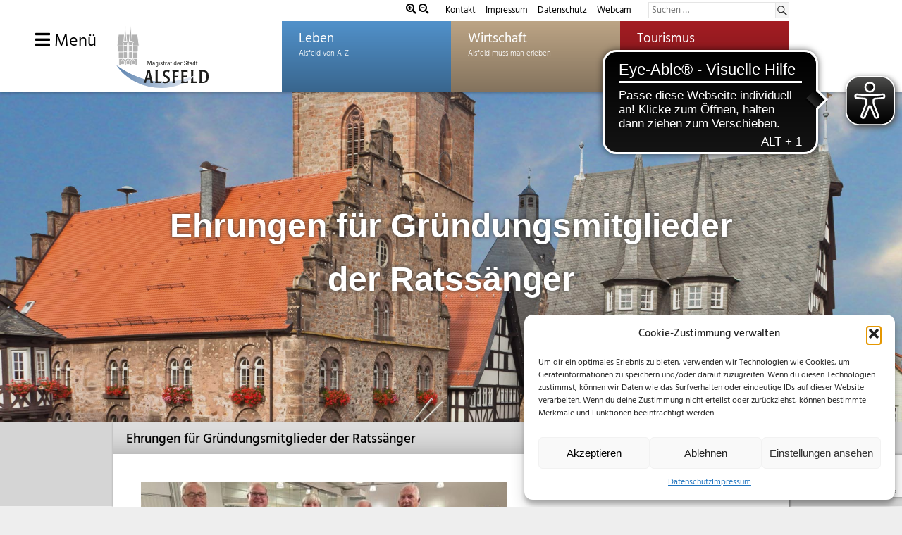

--- FILE ---
content_type: text/html; charset=UTF-8
request_url: https://www.alsfeld.de/ehrungen-fuer-gruendungsmitglieder-der-ratssaenger/
body_size: 28040
content:
<!DOCTYPE html>
<html lang="de-DE" prefix="og: https://ogp.me/ns#">

<head>
	<meta charset="UTF-8">
	<meta name="viewport" content="width=device-width, initial-scale=1">
	<link rel="profile" href="http://gmpg.org/xfn/11">
	<link rel="pingback" href="https://www.alsfeld.de/xmlrpc.php">
		
	
<!-- Suchmaschinen-Optimierung durch Rank Math PRO - https://rankmath.com/ -->
<link media="all" href="https://www.alsfeld.de/wp-content/cache/autoptimize/css/autoptimize_076da128264593440dd5945d2b4b1eb8.css" rel="stylesheet"><link media="screen" href="https://www.alsfeld.de/wp-content/cache/autoptimize/css/autoptimize_32e96966be50d18924f584a4344107f9.css" rel="stylesheet"><title>Ehrungen für Gründungsmitglieder der Ratssänger - Stadt Alsfeld</title>
<meta name="description" content="Alsfeld. Wenn man an die 45 Jahre musizieren denkt, an die unendliche viele Stunden in diesen 45 Jahren, dann weiß man: Hier geht es um etwas Schönes, hier"/>
<meta name="robots" content="index, follow, max-snippet:-1, max-video-preview:-1, max-image-preview:large"/>
<link rel="canonical" href="https://www.alsfeld.de/ehrungen-fuer-gruendungsmitglieder-der-ratssaenger/" />
<meta property="og:locale" content="de_DE" />
<meta property="og:type" content="article" />
<meta property="og:title" content="Ehrungen für Gründungsmitglieder der Ratssänger - Stadt Alsfeld" />
<meta property="og:description" content="Alsfeld. Wenn man an die 45 Jahre musizieren denkt, an die unendliche viele Stunden in diesen 45 Jahren, dann weiß man: Hier geht es um etwas Schönes, hier" />
<meta property="og:url" content="https://www.alsfeld.de/ehrungen-fuer-gruendungsmitglieder-der-ratssaenger/" />
<meta property="og:site_name" content="Stadt Alsfeld" />
<meta property="article:section" content="Allgemein" />
<meta property="og:image" content="https://www.alsfeld.de/wp-content/uploads/2023/11/Ehrung-Ratssaenger.jpg" />
<meta property="og:image:secure_url" content="https://www.alsfeld.de/wp-content/uploads/2023/11/Ehrung-Ratssaenger.jpg" />
<meta property="og:image:width" content="1365" />
<meta property="og:image:height" content="1024" />
<meta property="og:image:alt" content="Ehrung Ratssänger" />
<meta property="og:image:type" content="image/jpeg" />
<meta name="twitter:card" content="summary_large_image" />
<meta name="twitter:title" content="Ehrungen für Gründungsmitglieder der Ratssänger - Stadt Alsfeld" />
<meta name="twitter:description" content="Alsfeld. Wenn man an die 45 Jahre musizieren denkt, an die unendliche viele Stunden in diesen 45 Jahren, dann weiß man: Hier geht es um etwas Schönes, hier" />
<meta name="twitter:image" content="https://www.alsfeld.de/wp-content/uploads/2023/11/Ehrung-Ratssaenger.jpg" />
<meta name="twitter:label1" content="Verfasst von" />
<meta name="twitter:data1" content="MLeweke" />
<meta name="twitter:label2" content="Lesedauer" />
<meta name="twitter:data2" content="1 Minute" />
<!-- /Rank Math WordPress SEO Plugin -->

<link rel="alternate" type="application/rss+xml" title="Stadt Alsfeld &raquo; Feed" href="https://www.alsfeld.de/feed/" />
<link rel="alternate" type="application/rss+xml" title="Stadt Alsfeld &raquo; Kommentar-Feed" href="https://www.alsfeld.de/comments/feed/" />





















<link rel='stylesheet' id='dashicons-css' href='https://www.alsfeld.de/wp-includes/css/dashicons.min.css?ver=6.7.1' type='text/css' media='all' />





<link rel='stylesheet' id='googleFont1-css' href='https://www.alsfeld.de/wp-content/cache/autoptimize/css/autoptimize_single_d97c17b06778d20e4152f7c79bcfda32.css?v=1664961807' type='text/css' media='all' />
<link rel='stylesheet' id='googleFontTourismus-css' href='https://www.alsfeld.de/wp-content/cache/autoptimize/css/autoptimize_single_20996b6220c1a0655a3d39ea863aa632.css?v=1664961818' type='text/css' media='all' />


<script defer type="text/javascript" src="https://www.alsfeld.de/wp-content/cache/autoptimize/js/autoptimize_single_3f2388c21c15fd925916b9660d0d3e52.js?ver=175000" id="toolset-common-es-frontend-js"></script>
<script type="text/javascript" src="https://www.alsfeld.de/wp-includes/js/jquery/jquery.min.js?ver=3.7.1" id="jquery-core-js"></script>
<script defer type="text/javascript" src="https://www.alsfeld.de/wp-includes/js/jquery/jquery-migrate.min.js?ver=3.4.1" id="jquery-migrate-js"></script>
<script defer type="text/javascript" src="https://www.alsfeld.de/wp-content/plugins/revslider/public/assets/js/jquery.themepunch.tools.min.js?ver=5.4.6.4" id="tp-tools-js"></script>
<script defer type="text/javascript" src="https://www.alsfeld.de/wp-content/plugins/revslider/public/assets/js/jquery.themepunch.revolution.min.js?ver=5.4.6.4" id="revmin-js"></script>
<!--[if lt IE 9]>
<script type="text/javascript" src="https://www.alsfeld.de/wp-content/themes/palm-beach/js/html5shiv.min.js?ver=3.7.3" id="html5shiv-js"></script>
<![endif]-->
<script defer type="text/javascript" src="https://www.alsfeld.de/wp-content/cache/autoptimize/js/autoptimize_single_b977f2a2fbb9553f4fd46a72ff503472.js?ver=20170127" id="palm-beach-jquery-navigation-js"></script>
<script defer id="favorites-js-extra" src="[data-uri]"></script>
<script defer type="text/javascript" src="https://www.alsfeld.de/wp-content/plugins/favorites/assets/js/favorites.min.js?ver=2.3.6" id="favorites-js"></script>
<link rel="https://api.w.org/" href="https://www.alsfeld.de/wp-json/" /><link rel="alternate" title="JSON" type="application/json" href="https://www.alsfeld.de/wp-json/wp/v2/posts/26764" /><link rel="EditURI" type="application/rsd+xml" title="RSD" href="https://www.alsfeld.de/xmlrpc.php?rsd" />
<meta name="generator" content="WordPress 6.7.1" />
<link rel='shortlink' href='https://www.alsfeld.de/?p=26764' />
<link rel="alternate" title="oEmbed (JSON)" type="application/json+oembed" href="https://www.alsfeld.de/wp-json/oembed/1.0/embed?url=https%3A%2F%2Fwww.alsfeld.de%2Fehrungen-fuer-gruendungsmitglieder-der-ratssaenger%2F" />
<link rel="alternate" title="oEmbed (XML)" type="text/xml+oembed" href="https://www.alsfeld.de/wp-json/oembed/1.0/embed?url=https%3A%2F%2Fwww.alsfeld.de%2Fehrungen-fuer-gruendungsmitglieder-der-ratssaenger%2F&#038;format=xml" />
			<script defer src="https://cdn.eye-able.com/configs/www.alsfeld.de.js"></script>
<script defer src="https://cdn.eye-able.com/public/js/eyeAble.js"></script>

<script defer src="[data-uri]"></script>
<script type="text/plain" data-service="google-analytics" data-category="statistics" data-cmplz-src="https://www.googletagmanager.com/gtag/js?id=UA-2215413-2"></script>
					<script defer src="[data-uri]"></script>

	<noscript><style>.woocommerce-product-gallery{ opacity: 1 !important; }</style></noscript>
	 <script defer src="[data-uri]"></script>
	<noscript>
		<link rel="stylesheet" href="https://www.alsfeld.de/wp-content/plugins/wp-views/vendor/toolset/blocks/public/css/style.css">
	</noscript><meta name="generator" content="Powered by Slider Revolution 5.4.6.4 - responsive, Mobile-Friendly Slider Plugin for WordPress with comfortable drag and drop interface." />
<link rel="icon" href="https://www.alsfeld.de/wp-content/uploads/2019/01/cropped-rathaus-favicon-1-32x32.png" sizes="32x32" />
<link rel="icon" href="https://www.alsfeld.de/wp-content/uploads/2019/01/cropped-rathaus-favicon-1-192x192.png" sizes="192x192" />
<link rel="apple-touch-icon" href="https://www.alsfeld.de/wp-content/uploads/2019/01/cropped-rathaus-favicon-1-180x180.png" />
<meta name="msapplication-TileImage" content="https://www.alsfeld.de/wp-content/uploads/2019/01/cropped-rathaus-favicon-1-270x270.png" />
<script defer src="[data-uri]"></script>
		
		    <meta name="facebook-domain-verification" content="u8075hzwgwykhmlqdudbkk73isgud7" />
    <meta name="google-site-verification" content="6pZYGelXM0cSwUQDlOfwp5MWNhkff5kge_pbeEda1vo" />
	
		

	
	
</head>
	
<body data-cmplz=1 class="post-template-default single single-post postid-26764 single-format-standard wp-custom-logo home-body theme-palm-beach woocommerce-no-js wp-featherlight-captions post-layout-two-columns post-layout-columns" >

	<div id="page" class="hfeed site">

		<a class="skip-link screen-reader-text" href="#content">Zum Inhalt springen</a>

		<header id="masthead" class="site-header clearfix" role="banner">
			
			<div class="headerTopBar">
			  <div class="headerTopBarInner">
				<div>
					<i class="fa fa-search-plus" id="In" aria-hidden="true" style="color:#000;font-size:0.9em"></i>
					<i class="fa fa-search-minus" id="Out" aria-hidden="true" style="color:#000;font-size:0.9em"></i>


				</div>	
				<ul class="header-top-nav">
					<li><a href="/leben/kontakt/">Kontakt</a></li>
					<li><a href="/impressum/">Impressum</a></li>
                    <li><a href="/datenschutz/">Datenschutz</a></li>
					<li><a href="/leben/soziales-gesellschaft/digitales-alsfeld/">Webcam</a></li>
				</ul>
				
				
				
<form role="search" method="get" class="search-form" action="https://www.alsfeld.de/">
	<label>
		<span class="screen-reader-text">Suchen nach:</span>
		<input type="search" class="search-field"
			placeholder="Suchen &hellip;"
			value="" name="s"
			title="Suchen nach:" />
	</label>
	<button type="submit" class="search-submit">
		<span class="genericon-search"></span>
		<span class="screen-reader-text">Suchen</span>
	</button>
</form>
				  
			   </div>
			</div>
			
			
			<div class="site-header-inner">
				<div class="header-main container clearfix">

					<div id="logo" class="site-branding clearfix">


						
						<a href="/?" class="custom-logo-link" rel="home" >
							<img src="/wp-content/uploads/images/Logo-Magistrat.svg" class="custom-logo" alt="Logo der Stadt Alsfeld" >
							<img src="/wp-content/uploads/images/Logo-Magistrat-ohneRathaus.svg" class="custom-logo-sm" alt="Logo der Stadt Alsfeld">
						</a>



					</div><!-- .site-branding -->

					<nav id="main-navigation" class="primary-navigation navigation clearfix" role="navigation">
						<ul id="menu-hauptmenue" class="main-navigation-menu"><li id="menu-item-35" class="menu-item menu-item-type-post_type menu-item-object-page menu-item-35"><a href="https://www.alsfeld.de/leben/">Leben</a></li>
<li id="menu-item-38" class="menu-item menu-item-type-post_type menu-item-object-page menu-item-38"><a href="https://www.alsfeld.de/wirtschaft/">Wirtschaft</a></li>
<li id="menu-item-37" class="menu-item menu-item-type-post_type menu-item-object-page menu-item-37"><a href="https://www.alsfeld.de/tourismus/">Tourismus</a></li>
</ul>					</nav><!-- #main-navigation -->

				</div><!-- .header-main -->
				<a id="nav-toggle" href="#sidr">
					<i class="fa fa-bars"></i> 
					Menü				</a>

			</div>		
				
		</header><!-- #masthead -->
	
		<li class="pagenav"><h3>Wählen Sie Ihren Bereich </h3><ul><li class="page_item page-item-21324"><a href="https://www.alsfeld.de/erklaerung-zur-barrierefreiheit/">Erklärung zur Barrierefreiheit</a></li>
<li class="page_item page-item-13441"><a href="https://termine.crossing.de/509076782/Appointment/Index/1">Termine Bürgerbüro</a></li>
<li class="page_item page-item-63958 page_item_has_children"><a href="https://www.alsfeld.de/legendenschilder/">Legendenschilder</a>
<ul class='children'>
	<li class="page_item page-item-63992"><a href="https://www.alsfeld.de/legendenschilder/curtmann/">curtmann</a></li>
	<li class="page_item page-item-63993"><a href="https://www.alsfeld.de/legendenschilder/dieffenbach/">dieffenbach</a></li>
	<li class="page_item page-item-63994"><a href="https://www.alsfeld.de/legendenschilder/ernst-diegel/">ernst-diegel</a></li>
	<li class="page_item page-item-63995"><a href="https://www.alsfeld.de/legendenschilder/aenne-konrad-geisel/">aenne-konrad-geisel</a></li>
	<li class="page_item page-item-63996"><a href="https://www.alsfeld.de/legendenschilder/johannes-gutwein/">johannes-gutwein</a></li>
	<li class="page_item page-item-63997"><a href="https://www.alsfeld.de/legendenschilder/buergermeister-haas/">buergermeister-haas</a></li>
	<li class="page_item page-item-63998"><a href="https://www.alsfeld.de/legendenschilder/pfarrer-happel/">pfarrer-happel</a></li>
	<li class="page_item page-item-63999"><a href="https://www.alsfeld.de/legendenschilder/richard-hoelscher/">richard-hoelscher</a></li>
	<li class="page_item page-item-64000"><a href="https://www.alsfeld.de/legendenschilder/robert-hoffmann/">robert-hoffmann</a></li>
	<li class="page_item page-item-64001"><a href="https://www.alsfeld.de/legendenschilder/georg-martin-kober/">georg-martin-kober</a></li>
	<li class="page_item page-item-64002"><a href="https://www.alsfeld.de/legendenschilder/heinrich-leussler/">heinrich-leussler</a></li>
	<li class="page_item page-item-64003"><a href="https://www.alsfeld.de/legendenschilder/johanna-merck/">johanna-merck</a></li>
	<li class="page_item page-item-64004"><a href="https://www.alsfeld.de/legendenschilder/nesstfell/">nesstfell</a></li>
	<li class="page_item page-item-64005"><a href="https://www.alsfeld.de/legendenschilder/neurath/">neurath</a></li>
	<li class="page_item page-item-64006"><a href="https://www.alsfeld.de/legendenschilder/buergermeister-ramspeck/">buergermeister-ramspeck</a></li>
	<li class="page_item page-item-64007"><a href="https://www.alsfeld.de/legendenschilder/schaufuss/">schaufuß</a></li>
	<li class="page_item page-item-64008"><a href="https://www.alsfeld.de/legendenschilder/tilemann-schnabel/">tilemann-schnabel</a></li>
	<li class="page_item page-item-64009"><a href="https://www.alsfeld.de/legendenschilder/paul-seidler/">paul-seidler</a></li>
	<li class="page_item page-item-64010"><a href="https://www.alsfeld.de/legendenschilder/soldan/">soldan</a></li>
	<li class="page_item page-item-64012"><a href="https://www.alsfeld.de/legendenschilder/wilhelm-stabernack/">wilhelm-stabernack</a></li>
	<li class="page_item page-item-64013"><a href="https://www.alsfeld.de/legendenschilder/vietor/">vietor</a></li>
	<li class="page_item page-item-64014"><a href="https://www.alsfeld.de/legendenschilder/volkmar/">volkmar</a></li>
	<li class="page_item page-item-64015"><a href="https://www.alsfeld.de/legendenschilder/karl-weitz/">karl-weitz</a></li>
	<li class="page_item page-item-63970"><a href="https://www.alsfeld.de/legendenschilder/samuel-spier/">samuel-spier</a></li>
	<li class="page_item page-item-63972"><a href="https://www.alsfeld.de/legendenschilder/eduard-becker/">eduard-becker</a></li>
	<li class="page_item page-item-63973"><a href="https://www.alsfeld.de/legendenschilder/georg-dietrich-buecking/">georg-dietrich-buecking</a></li>
	<li class="page_item page-item-63980"><a href="https://www.alsfeld.de/legendenschilder/ernst-arnold/">ernst-arnold</a></li>
</ul>
</li>
<li class="page_item page-item-22 page_item_has_children"><a href="https://www.alsfeld.de/leben/">Leben</a>
<ul class='children'>
	<li class="page_item page-item-8987"><a href="https://erlebnis.alsfeld.de/downloads/EA-Buergerinfo-2024_web.pdf">Alsfelder Bürgerinfo Digital</a></li>
	<li class="page_item page-item-1645 page_item_has_children"><a href="https://www.alsfeld.de/leben/arbeit-beruf/">Arbeit &amp; Beruf</a>
	<ul class='children'>
		<li class="page_item page-item-1654"><a href="https://www.alsfeld.de/leben/arbeit-beruf/arbeitslosigkeit/">Arbeitslosigkeit</a></li>
		<li class="page_item page-item-26517"><a href="https://www.alsfeld.de/leben/arbeit-beruf/ausbildungsberufe/">Ausbildungs- und Studienangebote bei der Stadt Alsfeld</a></li>
		<li class="page_item page-item-1647"><a href="https://www.alsfeld.de/wirtschaft/gruendungsnetzwerk-alsfeld/">Gründung in Alsfeld</a></li>
		<li class="page_item page-item-1650"><a href="https://www.alsfeld.de/leben/rathaus/stellenausschreibungen/">Stellenausschreibungen</a></li>
	</ul>
</li>
	<li class="page_item page-item-1115 page_item_has_children"><a href="https://www.alsfeld.de/leben/bildung/">Bildung</a>
	<ul class='children'>
		<li class="page_item page-item-1118"><a href="https://www.alsfeld.de/leben/bildung/aus-weiterbildung/">Aus- &amp; Weiterbildung</a></li>
		<li class="page_item page-item-1122"><a href="https://www.alsfeld.de/leben/bildung/bibliotheken/">Bibliotheken</a></li>
		<li class="page_item page-item-1656 page_item_has_children"><a href="https://www.alsfeld.de/leben/bildung/kinderbetreuung-2/">Kinderbetreuung</a>
		<ul class='children'>
			<li class="page_item page-item-2126 page_item_has_children"><a href="https://www.alsfeld.de/leben/bildung/kinderbetreuung-2/angebote-fuer-die-verschiedenen-altersgruppen/">Angebote nach Altersgruppen</a>
			<ul class='children'>
				<li class="page_item page-item-2139"><a href="https://www.alsfeld.de/leben/bildung/kinderbetreuung-2/angebote-fuer-die-verschiedenen-altersgruppen/alsfelder-krabbelstube-e-v/">Alsfelder Krabbelstube e.V.</a></li>
				<li class="page_item page-item-2144"><a href="https://www.alsfeld.de/leben/bildung/kinderbetreuung-2/angebote-fuer-die-verschiedenen-altersgruppen/kindertagesstaette-angenrod/">Kindertagesstätte Angenrod</a></li>
				<li class="page_item page-item-2142"><a href="https://www.alsfeld.de/leben/bildung/kinderbetreuung-2/angebote-fuer-die-verschiedenen-altersgruppen/kindertagesstaette-wichtelland/">Kindertagesstätte Wichtelland</a></li>
			</ul>
</li>
			<li class="page_item page-item-2132"><a href="https://www.alsfeld.de/leben/bildung/kinderbetreuung-2/anmelde-und-aufnahmeverfahren/">Anmelde- und Aufnahmeverfahren</a></li>
			<li class="page_item page-item-2134"><a href="https://www.alsfeld.de/leben/bildung/kinderbetreuung-2/gebuehren/">Gebühren</a></li>
			<li class="page_item page-item-2164 page_item_has_children"><a href="https://www.alsfeld.de/leben/bildung/kinderbetreuung-2/kitas-in-kirchlicher-traegerschaft/">KiTas in kirchlicher Trägerschaft</a>
			<ul class='children'>
				<li class="page_item page-item-2175"><a href="https://www.alsfeld.de/leben/bildung/kinderbetreuung-2/kitas-in-kirchlicher-traegerschaft/integrative-kindertagesstaette-in-der-krebsbach/">Evangelische Kindertagesstätte &#8222;In der Krebsbach&#8220;</a></li>
				<li class="page_item page-item-2166"><a href="https://www.alsfeld.de/leben/bildung/kinderbetreuung-2/kitas-in-kirchlicher-traegerschaft/evangelische-kindertagesstaette-altenburg/">Evangelische Kindertagesstätte Altenburg</a></li>
				<li class="page_item page-item-2169"><a href="https://www.alsfeld.de/leben/bildung/kinderbetreuung-2/kitas-in-kirchlicher-traegerschaft/evangelische-kindertagesstaette-am-rodenberg/">Evangelische Kindertagesstätte Am Rodenberg</a></li>
				<li class="page_item page-item-2172"><a href="https://www.alsfeld.de/leben/bildung/kinderbetreuung-2/kitas-in-kirchlicher-traegerschaft/evangelischer-kindergarten-arche-noah/">Evangelischer Kindergarten Arche Noah</a></li>
			</ul>
</li>
			<li class="page_item page-item-2160 page_item_has_children"><a href="https://www.alsfeld.de/leben/bildung/kinderbetreuung-2/kitas-in-staedtischer-traegerschaft/">KiTas in städtischer Trägerschaft</a>
			<ul class='children'>
				<li class="page_item page-item-22090"><a href="https://www.alsfeld.de/leben/bildung/kinderbetreuung-2/angebote-fuer-die-verschiedenen-altersgruppen/kindertagesstaette-wichtelland/">KiTa Wichtelland</a></li>
				<li class="page_item page-item-2178"><a href="https://www.alsfeld.de/leben/bildung/kinderbetreuung-2/kitas-in-staedtischer-traegerschaft/staedtischer-kindergarten-bechtelsberger-strolche/">Städtischer Kindergarten Bechtelsberger Strolche</a></li>
			</ul>
</li>
			<li class="page_item page-item-8285"><a href="https://www.alsfeld.de/leben/bildung/kinderbetreuung-2/online-angebot/">Online-Angebot mit dem kunterbunten Kinderprogramm</a></li>
			<li class="page_item page-item-2128 page_item_has_children"><a href="https://www.alsfeld.de/leben/bildung/kinderbetreuung-2/sonstige-betreuungsangebote/">Sonstige Betreuungsangebote</a>
			<ul class='children'>
				<li class="page_item page-item-2155"><a href="https://www.alsfeld.de/leben/bildung/kinderbetreuung-2/sonstige-betreuungsangebote/betreuungsangebot-der-gerhard-hauptmann-schule/">Betreuungsangebot der Gerhart-Hauptmann-Schule</a></li>
				<li class="page_item page-item-2151"><a href="https://www.alsfeld.de/leben/bildung/kinderbetreuung-2/sonstige-betreuungsangebote/kinderbetreuungsverein-regenbogen-e-v/">Kinderbetreuungsverein Regenbogen e.V.</a></li>
			</ul>
</li>
			<li class="page_item page-item-2130 page_item_has_children"><a href="https://www.alsfeld.de/leben/bildung/kinderbetreuung-2/tagesmuetter-in-alsfeld/">Tagesmütter in Alsfeld</a>
			<ul class='children'>
				<li class="page_item page-item-5487"><a href="https://www.alsfeld.de/leben/bildung/kinderbetreuung-2/tagesmuetter-in-alsfeld/tagesmuetter-in-alsfeld-anita-boecher/">Tagesmütter in Alsfeld &#8211; Anita Böcher</a></li>
				<li class="page_item page-item-5492"><a href="https://www.alsfeld.de/leben/bildung/kinderbetreuung-2/tagesmuetter-in-alsfeld/tagesmuetter-in-alsfeld-elvira-geisel/">Tagesmütter in Alsfeld &#8211; Elvira Geisel</a></li>
				<li class="page_item page-item-25401"><a href="https://www.alsfeld.de/leben/bildung/kinderbetreuung-2/tagesmuetter-in-alsfeld/tagesmuetter-in-alsfeld-isabelle-weber/">Tagesmütter in Alsfeld &#8211; Isabelle Weber</a></li>
				<li class="page_item page-item-5474"><a href="https://www.alsfeld.de/leben/bildung/kinderbetreuung-2/tagesmuetter-in-alsfeld/tagesmuetter-in-alsfeld-mirjam-kneussel/">Tagesmütter in Alsfeld &#8211; Mirjam Kneußel</a></li>
				<li class="page_item page-item-5489"><a href="https://www.alsfeld.de/leben/bildung/kinderbetreuung-2/tagesmuetter-in-alsfeld/tagesmuetter-in-alsfeld-nadine-koelsch/">Tagesmütter in Alsfeld &#8211; Nadine Kölsch</a></li>
				<li class="page_item page-item-5480"><a href="https://www.alsfeld.de/leben/bildung/kinderbetreuung-2/tagesmuetter-in-alsfeld/tagesmuetter-in-alsfeld-rodena-zinn/">Tagesmütter in Alsfeld &#8211; Rodena Zinn</a></li>
				<li class="page_item page-item-5484"><a href="https://www.alsfeld.de/leben/bildung/kinderbetreuung-2/tagesmuetter-in-alsfeld/tagesmuetter-in-alsfeld-ursel-schnorr/">Tagesmütter in Alsfeld &#8211; Ursel Schnorr</a></li>
				<li class="page_item page-item-52157"><a href="https://www.alsfeld.de/leben/bildung/kinderbetreuung-2/tagesmuetter-in-alsfeld/tagesmuetter-in-alsfeld-annemarie-schick/">Tagesmütter in Alsfeld- Annemarie Schick</a></li>
			</ul>
</li>
		</ul>
</li>
		<li class="page_item page-item-1127"><a href="https://www.alsfeld.de/leben/bildung/schulen/">Schulen</a></li>
		<li class="page_item page-item-1132"><a href="https://www.alsfeld.de/leben/bildung/stadtarchiv/">Stadtarchiv</a></li>
		<li class="page_item page-item-1161"><a href="http://www.uni-marburg.de/stipe#new_tab">Studium</a></li>
	</ul>
</li>
	<li class="page_item page-item-21337"><a href="https://www.alsfeld.de/leben/formular-barrierefreiheit/">Formular zur Übermittlung von Problemen der Barrierefreiheit auf dieser Website</a></li>
	<li class="page_item page-item-1139 page_item_has_children"><a href="https://www.alsfeld.de/leben/freizeit-sport-kultur/">Freizeit, Sport &amp; Kultur</a>
	<ul class='children'>
		<li class="page_item page-item-1155"><a href="https://www.alsfeld.de/leben/bildung/bibliotheken/">Bibliotheken</a></li>
		<li class="page_item page-item-1662"><a href="https://www.alsfeld.de/leben/freizeit-sport-kultur/ehrenamts-card/">Ehrenamts-Card Hessen</a></li>
		<li class="page_item page-item-4019"><a href="https://web.kinocenter-alsfeld.de/home">Kinocenter Alsfeld</a></li>
		<li class="page_item page-item-1169"><a href="https://www.alsfeld.de/leben/freizeit-sport-kultur/spielplaetze/">Spielplätze</a></li>
		<li class="page_item page-item-1167 page_item_has_children"><a href="https://www.alsfeld.de/leben/freizeit-sport-kultur/sportstaetten/">Sportstätten</a>
		<ul class='children'>
			<li class="page_item page-item-2938"><a href="https://www.erlenbad-alsfeld.de/index.php">Erlenbad Alsfeld</a></li>
		</ul>
</li>
		<li class="page_item page-item-1637"><a href="https://www.alsfeld.de/leben/stadtportrait/alsfelder-feste/">Veranstaltungen</a></li>
		<li class="page_item page-item-1149"><a href="https://www.alsfeld.de/leben/freizeit-sport-kultur/veranstaltungsraeume/">Veranstaltungsräume</a></li>
		<li class="page_item page-item-1142 page_item_has_children"><a href="https://www.alsfeld.de/leben/freizeit-sport-kultur/vereine/">Vereine</a>
		<ul class='children'>
			<li class="page_item page-item-2186"><a href="https://www.alsfeld.de/leben/freizeit-sport-kultur/vereine/vereinsdatenbank/">Vereinsverzeichnis</a></li>
		</ul>
</li>
	</ul>
</li>
	<li class="page_item page-item-1671 page_item_has_children"><a href="https://www.alsfeld.de/leben/gesundheit/">Gesundheit</a>
	<ul class='children'>
		<li class="page_item page-item-1678"><a href="https://www.alsfeld.de/leben/gesundheit/apotheken/">Apotheken</a></li>
		<li class="page_item page-item-1680"><a href="https://www.alsfeld.de/leben/gesundheit/aerzte/">Ärzte</a></li>
		<li class="page_item page-item-8103"><a href="https://www.alsfeld.de/leben/gesundheit/einkaufshilfe/">Einkaufshilfe</a></li>
		<li class="page_item page-item-7598"><a href="https://www.alsfeld.de/leben/gesundheit/gewaehrung-einer-foerderung-zur-entsorgung-von-windeln-sowie-dem-ankauf-von-stoffwindeln-in-der-stadt-alsfeld/">Entsorgung von Windeln</a></li>
		<li class="page_item page-item-1682"><a href="https://www.alsfeld.de/leben/gesundheit/krankenhaus/">Krankenhaus</a></li>
		<li class="page_item page-item-1674"><a href="https://www.alsfeld.de/leben/gesundheit/pflege/">Pflege</a></li>
	</ul>
</li>
	<li class="page_item page-item-4395"><a href="https://www.alsfeld.de/leben/nachrichtenarchiv/">Nachrichtenarchiv</a></li>
	<li class="page_item page-item-55 page_item_has_children"><a href="https://www.alsfeld.de/leben/rathaus/">Rathaus</a>
	<ul class='children'>
		<li class="page_item page-item-3421"><a href="https://www.alsfeld.de/leben/rathaus/alle-oeffnungszeiten/">Alle Öffnungszeiten</a></li>
		<li class="page_item page-item-116 page_item_has_children"><a href="https://www.alsfeld.de/leben/rathaus/alsfelder-stadtrecht/">Alsfelder Stadtrecht</a>
		<ul class='children'>
			<li class="page_item page-item-2869"><a href="https://www.alsfeld.de/leben/rathaus/alsfelder-stadtrecht/satzungen/">Satzungen</a></li>
		</ul>
</li>
		<li class="page_item page-item-1190 page_item_has_children"><a href="https://www.alsfeld.de/leben/rathaus/aemter-institutionen/">Ämter &amp; Institutionen</a>
		<ul class='children'>
			<li class="page_item page-item-1232"><a href="https://www.alsfeld.de/leben/rathaus/aemter-institutionen/baubetriebshof/">Baubetriebshof</a></li>
			<li class="page_item page-item-1271"><a href="https://www.alsfeld.de/leben/bildung/bibliotheken/">Bibliotheken</a></li>
			<li class="page_item page-item-1249 page_item_has_children"><a href="https://www.alsfeld.de/leben/rathaus/aemter-institutionen/buergerbuero/">Bürgerbüro</a>
			<ul class='children'>
				<li class="page_item page-item-10488"><a href="https://www.alsfeld.de/leben/rathaus/aemter-institutionen/buergerbuero/abmeldung-einer-wohnung/">Abmeldung einer Wohnung</a></li>
				<li class="page_item page-item-10490 page_item_has_children"><a href="https://www.alsfeld.de/leben/rathaus/aemter-institutionen/buergerbuero/anmeldung-einer-wohnung/">Anmeldung einer Wohnung</a>
				<ul class='children'>
					<li class="page_item page-item-53273"><a href="https://www.alsfeld.de/leben/rathaus/aemter-institutionen/buergerbuero/anmeldung-einer-wohnung/wohnsitz-online/">Wohnsitz online anmelden</a></li>
				</ul>
</li>
				<li class="page_item page-item-22000"><a href="https://www.alsfeld.de/leben/rathaus/aemter-institutionen/buergerbuero/anwohnervignette/">Anwohnervignette</a></li>
				<li class="page_item page-item-15358"><a href="https://www.alsfeld.de/leben/rathaus/aemter-institutionen/buergerbuero/aushaendigung-steuer-id/">Aushändigung Steuer-ID</a></li>
				<li class="page_item page-item-10494"><a href="https://www.alsfeld.de/leben/rathaus/aemter-institutionen/buergerbuero/auskunftssperre-im-melderegister/">Auskunftssperre im Melderegister</a></li>
				<li class="page_item page-item-10496"><a href="https://www.alsfeld.de/leben/rathaus/aemter-institutionen/buergerbuero/beantragung-kinderreisepass/">Beantragung Kinderreisepass</a></li>
				<li class="page_item page-item-10498"><a href="https://www.alsfeld.de/leben/rathaus/aemter-institutionen/buergerbuero/beantragung-personalausweis/">Beantragung Personalausweis</a></li>
				<li class="page_item page-item-10500"><a href="https://www.alsfeld.de/leben/rathaus/aemter-institutionen/buergerbuero/beantragung-reisepass/">Beantragung Reisepass</a></li>
				<li class="page_item page-item-10502"><a href="https://www.alsfeld.de/leben/rathaus/aemter-institutionen/buergerbuero/beglaubigungen/">Beglaubigungen</a></li>
				<li class="page_item page-item-10514"><a href="https://www.alsfeld.de/leben/rathaus/aemter-institutionen/buergerbuero/die-leistungen-des-buergerbueros-im-ueberblick/">Die Leistungen des Bürgerbüros im Überblick</a></li>
				<li class="page_item page-item-10766"><a href="https://www.alsfeld.de/leben/rathaus/aemter-institutionen/buergerbuero/einfache-melderegisterauskunft/">Einfache Melderegisterauskunft</a></li>
				<li class="page_item page-item-10768"><a href="https://www.alsfeld.de/leben/rathaus/aemter-institutionen/buergerbuero/erweiterte-melderegisterauskunft/">Erweiterte Melderegisterauskunft</a></li>
				<li class="page_item page-item-10504"><a href="https://www.alsfeld.de/leben/rathaus/aemter-institutionen/buergerbuero/fischereischein/">Fischereischein</a></li>
				<li class="page_item page-item-10506"><a href="https://www.alsfeld.de/leben/rathaus/aemter-institutionen/buergerbuero/fuehrungszeugnis/">Führungszeugnis</a></li>
				<li class="page_item page-item-11167"><a href="https://www.alsfeld.de/leben/rathaus/aemter-institutionen/buergerbuero/fundsachen/">Fundsachen</a></li>
				<li class="page_item page-item-10508"><a href="https://www.alsfeld.de/leben/rathaus/aemter-institutionen/buergerbuero/gewerbezentralregisterauskunft/">Gewerbezentralregisterauskunft      </a></li>
				<li class="page_item page-item-15355"><a href="https://www.alsfeld.de/leben/rathaus/aemter-institutionen/buergerbuero/hausauskunft-an-eigentuemer/">Hausauskunft an Eigentümer</a></li>
				<li class="page_item page-item-10510"><a href="https://www.alsfeld.de/leben/rathaus/aemter-institutionen/buergerbuero/kirchenaustritt/">Kirchenaustritt</a></li>
				<li class="page_item page-item-10512"><a href="https://www.alsfeld.de/leben/rathaus/aemter-institutionen/buergerbuero/lebensbescheinigung/">Lebensbescheinigung</a></li>
				<li class="page_item page-item-10516"><a href="https://www.alsfeld.de/leben/rathaus/aemter-institutionen/buergerbuero/meldebescheinigung/">Meldebescheinigung</a></li>
				<li class="page_item page-item-10518"><a href="https://www.alsfeld.de/leben/rathaus/aemter-institutionen/buergerbuero/schwerbehindertenparkausweis/">Schwerbehindertenparkausweis</a></li>
				<li class="page_item page-item-10520"><a href="https://www.alsfeld.de/leben/rathaus/aemter-institutionen/buergerbuero/terminvergabe/">Terminvergabe</a></li>
				<li class="page_item page-item-10522"><a href="https://www.alsfeld.de/leben/rathaus/aemter-institutionen/buergerbuero/ummeldung-einer-wohnung/">Ummeldung einer Wohnung</a></li>
				<li class="page_item page-item-10524"><a href="https://www.alsfeld.de/leben/rathaus/aemter-institutionen/buergerbuero/untersuchungsberechtigungsschein/">Untersuchungsberechtigungsschein</a></li>
			</ul>
</li>
			<li class="page_item page-item-1259"><a href="https://www.alsfeld.de/leben/rathaus/verwaltungsueberblick/buergermeister/">Bürgermeister</a></li>
			<li class="page_item page-item-1196"><a href="https://www.alsfeld.de/leben/rathaus/aemter-institutionen/edv-service/">EDV-Service</a></li>
			<li class="page_item page-item-1229"><a href="https://www.alsfeld.de/leben/energie-und-klimaschutz/">Energie &#038; Klimaschutz</a></li>
			<li class="page_item page-item-1212 page_item_has_children"><a href="https://www.alsfeld.de/leben/rathaus/aemter-institutionen/finanzbuchhaltung-stadtkasse/">Finanzbuchhaltung &amp; Stadtkasse</a>
			<ul class='children'>
				<li class="page_item page-item-16917"><a href="https://www.alsfeld.de/leben/rathaus/aemter-institutionen/finanzbuchhaltung-stadtkasse/faelligkeiten-der-kommunalen-abgaben/">Fälligkeiten der kommunalen Abgaben</a></li>
			</ul>
</li>
			<li class="page_item page-item-12407"><a href="https://www.alsfeld.de/leben/rathaus/verwaltungsueberblick/fachbereich-2/friedhofsverwaltung/">Friedhofsverwaltung</a></li>
			<li class="page_item page-item-1275"><a href="https://www.alsfeld.de/leben/rathaus/aemter-institutionen/buergerbuero/">Fundbüro</a></li>
			<li class="page_item page-item-1225"><a href="https://www.alsfeld.de/leben/rathaus/aemter-institutionen/gebaeude-liegenschaftsmanagement/">Gebäude- &amp; Liegenschaftsmanagement</a></li>
			<li class="page_item page-item-1192"><a href="https://www.alsfeld.de/leben/rathaus/aemter-institutionen/gremienbuero/">Gremienbüro</a></li>
			<li class="page_item page-item-1241 page_item_has_children"><a href="https://www.alsfeld.de/leben/rathaus/aemter-institutionen/ordnungsverwaltung-feuerwehren/">Ordnungsverwaltung &amp; Feuerwehren</a>
			<ul class='children'>
				<li class="page_item page-item-15450"><a href="https://www.feuerwehr.alsfeld.de/">Feuerwehr Alsfeld</a></li>
				<li class="page_item page-item-15456"><a href="https://www.alsfeld.de/leben/rathaus/aemter-institutionen/ordnungsverwaltung-feuerwehren/formulare-ordnungsbehoerde/">Formulare &#8211; Ordnungsbehörde</a></li>
				<li class="page_item page-item-53251"><a href="https://www.alsfeld.de/leben/rathaus/aemter-institutionen/ordnungsverwaltung-feuerwehren/leon-hilfe-inseln-fuer-kinder/">LEON-Hilfe-Inseln für Kinder</a></li>
				<li class="page_item page-item-15507"><a href="https://www.alsfeld.de/leben/rathaus/aemter-institutionen/ordnungsverwaltung-feuerwehren/rueckschnitt-hecken-und-baeume/">Rückschnitt Hecken und Bäume</a></li>
			</ul>
</li>
			<li class="page_item page-item-1293 page_item_has_children"><a href="https://www.alsfeld.de/leben/rathaus/aemter-institutionen/ortsgericht/">Ortsgericht</a>
			<ul class='children'>
				<li class="page_item page-item-1302"><a href="https://www.alsfeld.de/leben/rathaus/aemter-institutionen/ortsgericht/ortsgerichtsbezirk-alsfeld-i/">Ortsgerichtsbezirk Alsfeld I</a></li>
				<li class="page_item page-item-1306"><a href="https://www.alsfeld.de/leben/rathaus/aemter-institutionen/ortsgericht/ortsgerichtsbezirk-alsfeld-ii/">Ortsgerichtsbezirk Alsfeld II</a></li>
				<li class="page_item page-item-1309"><a href="https://www.alsfeld.de/leben/rathaus/aemter-institutionen/ortsgericht/ortsgerichtsbezirk-alsfeld-iii/">Ortsgerichtsbezirk Alsfeld III</a></li>
				<li class="page_item page-item-1312"><a href="https://www.alsfeld.de/leben/rathaus/aemter-institutionen/ortsgericht/ortsgerichtsbezirk-alsfeld-iv/">Ortsgerichtsbezirk Alsfeld IV</a></li>
			</ul>
</li>
			<li class="page_item page-item-1202"><a href="https://www.alsfeld.de/leben/rathaus/aemter-institutionen/personalabteilung/">Personal</a></li>
			<li class="page_item page-item-1277 page_item_has_children"><a href="https://www.alsfeld.de/leben/rathaus/aemter-institutionen/schiedsamt/">Schiedsamt</a>
			<ul class='children'>
				<li class="page_item page-item-1281"><a href="https://www.alsfeld.de/leben/rathaus/aemter-institutionen/schiedsamt/schiedsamtsamtsbezirk-alsfeld-i/">Schiedsamtsbezirk Alsfeld I</a></li>
				<li class="page_item page-item-1287"><a href="https://www.alsfeld.de/leben/rathaus/aemter-institutionen/schiedsamt/schiedsamtsbezirk-alsfeld-ii/">Schiedsamtsbezirk Alsfeld II</a></li>
			</ul>
</li>
			<li class="page_item page-item-1262"><a href="https://www.alsfeld.de/leben/rathaus/verwaltungsueberblick/stabsstelle-soziales-und-kultur/">Stabsstelle Soziales und Kultur</a></li>
			<li class="page_item page-item-1268"><a href="https://www.alsfeld.de/leben/rathaus/verwaltungsueberblick/stabsstelle-wirtschaftsfoerderung-und-stadtmarketing/">Stabsstelle Wirtschaftsförderung &#038; Stadtmarketing</a></li>
			<li class="page_item page-item-1273"><a href="https://www.alsfeld.de/leben/bildung/stadtarchiv/">Stadtarchiv</a></li>
			<li class="page_item page-item-1220"><a href="https://www.alsfeld.de/leben/rathaus/aemter-institutionen/stadtplanung-tiefbau/">Stadtplanung &amp; Tiefbau</a></li>
			<li class="page_item page-item-1245 page_item_has_children"><a href="https://www.alsfeld.de/leben/rathaus/aemter-institutionen/personenstandswesen/">Standesamt</a>
			<ul class='children'>
				<li class="page_item page-item-11193 page_item_has_children"><a href="https://www.alsfeld.de/leben/rathaus/aemter-institutionen/personenstandswesen/anmeldung-der-eheschliessung/">Anmeldung der Eheschließung</a>
				<ul class='children'>
					<li class="page_item page-item-11222"><a href="https://www.alsfeld.de/leben/rathaus/aemter-institutionen/personenstandswesen/anmeldung-der-eheschliessung/eheschliessungen-im-alsfelder-rathaus/">Eheschließungen im Alsfelder Rathaus</a></li>
					<li class="page_item page-item-11225"><a href="https://www.alsfeld.de/leben/rathaus/aemter-institutionen/personenstandswesen/anmeldung-der-eheschliessung/eheschliessungen-in-der-villa-raab/">Eheschließungen in der Villa Raab</a></li>
					<li class="page_item page-item-12748"><a href="https://www.alsfeld.de/leben/rathaus/aemter-institutionen/personenstandswesen/anmeldung-der-eheschliessung/mittelalterliche-trauung/">Mittelalterliche Trauung</a></li>
					<li class="page_item page-item-15362"><a href="https://www.alsfeld.de/leben/rathaus/aemter-institutionen/personenstandswesen/anmeldung-der-eheschliessung/trauung-im-westernstil-in-der-westernstadt-lingelcreek/">Trauung im Westernstil in der Westernstadt Lingelcreek</a></li>
				</ul>
</li>
				<li class="page_item page-item-11203"><a href="https://www.alsfeld.de/leben/rathaus/aemter-institutionen/personenstandswesen/antrag-auf-einbuergerung/">Antrag auf Einbürgerung</a></li>
				<li class="page_item page-item-11206"><a href="https://www.alsfeld.de/leben/rathaus/aemter-institutionen/personenstandswesen/anzeige-und-beurkundung-eines-sterbefalls/">Anzeige und Beurkundung eines Sterbefalls</a></li>
				<li class="page_item page-item-11209"><a href="https://www.alsfeld.de/leben/rathaus/aemter-institutionen/personenstandswesen/moeglichkeiten-der-namensfuehrung-der-ehegatten/">Möglichkeiten der Namensführung der Ehegatten</a></li>
				<li class="page_item page-item-15347"><a href="https://www.alsfeld.de/leben/rathaus/aemter-institutionen/personenstandswesen/oeffentlich-rechtliche-namensaenderung/">Öffentlich-rechtliche Namensänderung</a></li>
				<li class="page_item page-item-15350"><a href="https://www.alsfeld.de/leben/rathaus/aemter-institutionen/personenstandswesen/personenstandsrechtliche-namensaenderung/">Personenstandsrechtliche Namensänderung</a></li>
				<li class="page_item page-item-10181"><a href="https://www.alsfeld.de/leben/rathaus/aemter-institutionen/personenstandswesen/urkundenanforderung/">Urkundenanforderung</a></li>
				<li class="page_item page-item-15344"><a href="https://www.alsfeld.de/leben/rathaus/aemter-institutionen/personenstandswesen/vaterschaftsanerkennung/">Vaterschaftsanerkennung</a></li>
			</ul>
</li>
		</ul>
</li>
		<li class="page_item page-item-3380 page_item_has_children"><a href="https://www.alsfeld.de/leben/rathaus/ansprechpartner/">Ansprechpartner</a>
		<ul class='children'>
			<li class="page_item page-item-3645"><a href="https://www.alsfeld.de/leben/rathaus/ansprechpartner/lebenslagen/">Lebenslagen</a></li>
		</ul>
</li>
		<li class="page_item page-item-1517"><a href="https://www.vogelsbergkreis.de/IKZ-Gemeinsame-Submissionsst.1756.0.html">Ausschreibungen</a></li>
		<li class="page_item page-item-93 page_item_has_children"><a href="https://www.alsfeld.de/leben/rathaus/buergerdialog/">Bürgerdialog</a>
		<ul class='children'>
			<li class="page_item page-item-105"><a href="https://www.alsfeld.de/leben/rathaus/buergerdialog/buergersprechstunde/">Bürgersprechstunde</a></li>
			<li class="page_item page-item-3104"><a href="https://www.alsfeld.de/leben/sicherheit-sauberkeit/maengelmelder/">Mängelmelder</a></li>
		</ul>
</li>
		<li class="page_item page-item-3334"><a href="https://www.alsfeld.de/leben/rathaus/formulare/">Formulare (PDF) &#8211; Online Formulare</a></li>
		<li class="page_item page-item-1208 page_item_has_children"><a href="https://www.alsfeld.de/leben/rathaus/haushaltsabteilung-finanzabteilung/">Haushalt, Steuern, Gebühren &amp; Beiträge</a>
		<ul class='children'>
			<li class="page_item page-item-3613"><a href="https://www.alsfeld.de/leben/rathaus/haushaltsabteilung-finanzabteilung/anliegerbescheinigung/">Anliegerbescheinigung</a></li>
			<li class="page_item page-item-3701"><a href="https://www.alsfeld.de/leben/rathaus/haushaltsabteilung-finanzabteilung/erschliessungsbeitrag/">Erschließungsbeitrag</a></li>
			<li class="page_item page-item-3583"><a href="https://www.alsfeld.de/leben/rathaus/haushaltsabteilung-finanzabteilung/gewerbesteuer/">Gewerbesteuer</a></li>
			<li class="page_item page-item-3585"><a href="https://www.alsfeld.de/leben/rathaus/haushaltsabteilung-finanzabteilung/grundsteuer/">Grundsteuer</a></li>
			<li class="page_item page-item-155"><a href="https://www.alsfeld.de/leben/rathaus/haushaltsabteilung-finanzabteilung/haushalt/">Haushalt &amp; Beteiligungen</a></li>
			<li class="page_item page-item-3592"><a href="https://www.alsfeld.de/leben/rathaus/haushaltsabteilung-finanzabteilung/hundesteuer/">Hundesteuer</a></li>
			<li class="page_item page-item-3699"><a href="https://www.alsfeld.de/leben/rathaus/haushaltsabteilung-finanzabteilung/kostenerstattungsbetrag-fuer-den-naturschutzrechtlichen-ausgleich-bei-baumassnahmen/">Kostenerstattungsbetrag für den naturschutzrechtlichen Ausgleich bei Baumaßnahmen</a></li>
			<li class="page_item page-item-3569"><a href="https://www.alsfeld.de/leben/rathaus/haushaltsabteilung-finanzabteilung/spieleapparatesteuer/">Spielapparatesteuer</a></li>
			<li class="page_item page-item-3694"><a href="https://www.alsfeld.de/leben/rathaus/haushaltsabteilung-finanzabteilung/strassenbeitrag/">Straßenbeitrag</a></li>
			<li class="page_item page-item-3617"><a href="https://www.alsfeld.de/leben/rathaus/haushaltsabteilung-finanzabteilung/grundbesitzabgaben/">Wasser- und Schmutzwassergebühren</a></li>
		</ul>
</li>
		<li class="page_item page-item-122 page_item_has_children"><a href="https://www.alsfeld.de/leben/rathaus/kampagnen/">Kampagnen</a>
		<ul class='children'>
			<li class="page_item page-item-334"><a href="https://www.alsfeld.de/leben/rathaus/kampagnen/anpflanzung-von-bienenweiden/">Anpflanzung von Bienenweiden</a></li>
			<li class="page_item page-item-142"><a href="https://www.alsfeld.de/leben/rathaus/kampagnen/demokratie-leben/">Demokratie leben</a></li>
			<li class="page_item page-item-127"><a href="https://www.alsfeld.de/leben/rathaus/kampagnen/gelbe-schleife/">Gelbe Schleife</a></li>
		</ul>
</li>
		<li class="page_item page-item-1316"><a href="https://www.alsfeld.de/leben/rathaus/stellenausschreibungen/">Stellenausschreibungen</a></li>
		<li class="page_item page-item-225 page_item_has_children"><a href="https://www.alsfeld.de/leben/rathaus/verwaltungsueberblick/">Verwaltungsüberblick</a>
		<ul class='children'>
			<li class="page_item page-item-233"><a href="https://www.alsfeld.de/leben/rathaus/verwaltungsueberblick/buergermeister/">Bürgermeister</a></li>
			<li class="page_item page-item-253"><a href="https://www.alsfeld.de/leben/rathaus/verwaltungsueberblick/fachbereich-1/">Fachbereich 1</a></li>
			<li class="page_item page-item-262 page_item_has_children"><a href="https://www.alsfeld.de/leben/rathaus/verwaltungsueberblick/fachbereich-2/">Fachbereich 2</a>
			<ul class='children'>
				<li class="page_item page-item-6715 page_item_has_children"><a href="https://www.alsfeld.de/leben/rathaus/verwaltungsueberblick/fachbereich-2/friedhofsverwaltung/">Friedhofsverwaltung</a>
				<ul class='children'>
					<li class="page_item page-item-6721"><a href="https://www.alsfeld.de/leben/rathaus/verwaltungsueberblick/fachbereich-2/friedhofsverwaltung/bestattungsformen/">Bestattungsformen</a></li>
				</ul>
</li>
				<li class="page_item page-item-2880"><a href="https://www.alsfeld.de/leben/rathaus/aemter-institutionen/gebaeude-liegenschaftsmanagement/">Gebäude- und Liegenschaftsmanagement</a></li>
			</ul>
</li>
			<li class="page_item page-item-270"><a href="https://www.alsfeld.de/leben/rathaus/verwaltungsueberblick/fachbereich-3/">Fachbereich 3</a></li>
			<li class="page_item page-item-247"><a href="https://www.alsfeld.de/leben/rathaus/verwaltungsueberblick/stabsstelle-soziales-und-kultur/">Soziales &#038; Kultur</a></li>
			<li class="page_item page-item-241"><a href="https://www.alsfeld.de/leben/rathaus/verwaltungsueberblick/stabsstelle-wirtschaftsfoerderung-und-stadtmarketing/">Wirtschaftsförderung &amp; Stadtmarketing</a></li>
		</ul>
</li>
	</ul>
</li>
	<li class="page_item page-item-351 page_item_has_children"><a href="https://www.alsfeld.de/leben/stadtpolitik/">Stadtpolitik</a>
	<ul class='children'>
		<li class="page_item page-item-5385"><a href="https://www.alsfeld.sitzung-online.de/bi">Bürgerinformationssystem</a></li>
		<li class="page_item page-item-354"><a href="https://www.alsfeld.de/leben/stadtpolitik/buergermeister/">Bürgermeister</a></li>
		<li class="page_item page-item-386"><a href="https://www.alsfeld.de/leben/stadtpolitik/magistrat/">Magistrat</a></li>
		<li class="page_item page-item-5156"><a href="https://www.alsfeld.de/wp-content/uploads/2020/04/Liste-Mitglieder.pdf">Mitglieder Magistrat und Stadtverordnetenversammlung</a></li>
		<li class="page_item page-item-425 page_item_has_children"><a href="https://www.alsfeld.de/leben/stadtpolitik/ortsbeiraete/">Ortsbeiräte</a>
		<ul class='children'>
			<li class="page_item page-item-3959"><a href="https://www.alsfeld.de/leben/stadtpolitik/ortsbeiraete/ortsvorsteher/">Ortsvorsteher</a></li>
		</ul>
</li>
		<li class="page_item page-item-3482"><a href="https://www.alsfeld.sitzung-online.de/ri/logon.asp">Ratsinformationssystem</a></li>
		<li class="page_item page-item-361 page_item_has_children"><a href="https://www.alsfeld.de/leben/stadtpolitik/stadtverordnetenversammlung/">Stadtverordnetenversammlung</a>
		<ul class='children'>
			<li class="page_item page-item-379"><a href="https://www.alsfeld.de/leben/stadtpolitik/stadtverordnetenversammlung/ausschuesse/">Ausschüsse</a></li>
			<li class="page_item page-item-369"><a href="https://www.alsfeld.de/leben/stadtpolitik/stadtverordnetenversammlung/stadtverordnetenvorsteher/">Stadtverordnetenvorsteher</a></li>
		</ul>
</li>
		<li class="page_item page-item-1782 page_item_has_children"><a href="https://www.alsfeld.de/leben/stadtpolitik/wahlen/">Wahlen</a>
		<ul class='children'>
			<li class="page_item page-item-23347"><a href="https://www.alsfeld.de/leben/stadtpolitik/wahlen/datenschutz-zu-einem-antrag-eines-wahl-abstimmungsscheines/">Datenschutz zu einem Antrag eines Wahl-/Abstimmungsscheines</a></li>
			<li class="page_item page-item-14644"><a href="https://www.alsfeld.de/leben/stadtpolitik/wahlen/hinweise-fuer-auslandsdeutsche-bundestagswahl-am-26-09-2021/">Hinweise für Auslandsdeutsche &#8211; Bundestagswahl am 26.09.2021</a></li>
			<li class="page_item page-item-5412"><a href="https://votemanager-gi.ekom21cdn.de/06535001/index.html">Wahlergebnisse</a></li>
			<li class="page_item page-item-1840"><a href="https://www.alsfeld.de/leben/stadtpolitik/wahlen/web-app-wahlen/">WEB-APP Wahlen</a></li>
		</ul>
</li>
	</ul>
</li>
	<li class="page_item page-item-1391 page_item_has_children"><a href="https://www.alsfeld.de/leben/stadtportrait/">Stadtportrait</a>
	<ul class='children'>
		<li class="page_item page-item-1395 page_item_has_children"><a href="https://www.alsfeld.de/leben/stadtportrait/alsfelder-feste/">Alsfelder Feste</a>
		<ul class='children'>
			<li class="page_item page-item-1401"><a href="https://www.alsfeld.de/leben/stadtportrait/alsfelder-feste/christkindwiegen/">Christkindwiegen</a></li>
			<li class="page_item page-item-1408"><a href="https://www.alsfeld.de/leben/stadtportrait/alsfelder-feste/kaesemarkt/">Käsemarkt</a></li>
			<li class="page_item page-item-1413"><a href="https://www.alsfeld.de/leben/stadtportrait/alsfelder-feste/maibaumfest/">Maibaumfest</a></li>
			<li class="page_item page-item-1416"><a href="https://www.alsfeld.de/leben/stadtportrait/alsfelder-feste/pfingstmarkt/">Pfingstmarkt</a></li>
			<li class="page_item page-item-1442"><a href="https://www.alsfeld.de/leben/stadtportrait/alsfelder-feste/schokoladenmarkt/">Schokoladenmarkt</a></li>
			<li class="page_item page-item-1453"><a href="https://www.alsfeld.de/leben/stadtportrait/alsfelder-feste/silvesterwuerfeln/">Silvesterwürfeln</a></li>
			<li class="page_item page-item-1427"><a href="https://www.alsfeld.de/leben/stadtportrait/alsfelder-feste/stadtfest/">Stadtfest &#8211; Das Altstadt Open Air</a></li>
			<li class="page_item page-item-1449"><a href="https://www.alsfeld.de/leben/stadtportrait/alsfelder-feste/wintermaerchen/">Wintermärchen</a></li>
			<li class="page_item page-item-1439"><a href="https://www.alsfeld.de/leben/stadtportrait/alsfelder-feste/zauberhafte-nacht/">Zauberhafte Nacht</a></li>
		</ul>
</li>
		<li class="page_item page-item-1761"><a href="https://www.alsfeld.de/leben/stadtportrait/geschichte/">Geschichte</a></li>
		<li class="page_item page-item-1763 page_item_has_children"><a href="https://www.alsfeld.de/leben/stadtportrait/partnerstaedte/">Partnerstädte</a>
		<ul class='children'>
			<li class="page_item page-item-2476"><a href="https://www.alsfeld.de/leben/stadtportrait/partnerstaedte/amstetten/">Amstetten</a></li>
			<li class="page_item page-item-2480"><a href="https://www.alsfeld.de/leben/stadtportrait/partnerstaedte/chaville/">Chaville</a></li>
			<li class="page_item page-item-2485"><a href="https://www.alsfeld.de/leben/stadtportrait/partnerstaedte/nakskov/">Nakskov</a></li>
			<li class="page_item page-item-2491"><a href="https://www.alsfeld.de/leben/stadtportrait/partnerstaedte/new-mills/">New Mills</a></li>
			<li class="page_item page-item-2495"><a href="https://www.alsfeld.de/leben/stadtportrait/partnerstaedte/spisska-nova-ves/">Spisská Nová Ves</a></li>
			<li class="page_item page-item-2506"><a href="https://staedtepartnerschaft-alsfeld.de/">Städtepartnerschaftsverein</a></li>
		</ul>
</li>
		<li class="page_item page-item-1765 page_item_has_children"><a href="https://www.alsfeld.de/leben/stadtportrait/stadtteile/">Stadtteile</a>
		<ul class='children'>
			<li class="page_item page-item-2427"><a href="https://www.alsfeld.de/leben/stadtportrait/stadtteile/altenburg/">Altenburg</a></li>
			<li class="page_item page-item-2429"><a href="https://www.alsfeld.de/leben/stadtportrait/stadtteile/angenrod/">Angenrod</a></li>
			<li class="page_item page-item-2432"><a href="https://www.alsfeld.de/leben/stadtportrait/stadtteile/berfa/">Berfa</a></li>
			<li class="page_item page-item-2435"><a href="https://www.alsfeld.de/leben/stadtportrait/stadtteile/billertshausen/">Billertshausen</a></li>
			<li class="page_item page-item-2438"><a href="https://www.alsfeld.de/leben/stadtportrait/stadtteile/eifa/">Eifa</a></li>
			<li class="page_item page-item-2440"><a href="https://www.alsfeld.de/leben/stadtportrait/stadtteile/elbenrod/">Elbenrod</a></li>
			<li class="page_item page-item-2443"><a href="https://www.alsfeld.de/leben/stadtportrait/stadtteile/eudorf/">Eudorf</a></li>
			<li class="page_item page-item-2446"><a href="https://www.alsfeld.de/leben/stadtportrait/stadtteile/fischbach/">Fischbach</a></li>
			<li class="page_item page-item-2449"><a href="https://www.alsfeld.de/leben/stadtportrait/stadtteile/hattendorf/">Hattendorf</a></li>
			<li class="page_item page-item-2451"><a href="https://www.alsfeld.de/leben/stadtportrait/stadtteile/heidelbach/">Heidelbach</a></li>
			<li class="page_item page-item-2453"><a href="https://www.alsfeld.de/leben/stadtportrait/stadtteile/leusel/">Leusel</a></li>
			<li class="page_item page-item-2456"><a href="https://www.alsfeld.de/leben/stadtportrait/stadtteile/liederbach/">Liederbach</a></li>
			<li class="page_item page-item-2458"><a href="https://www.alsfeld.de/leben/stadtportrait/stadtteile/lingelbach/">Lingelbach</a></li>
			<li class="page_item page-item-2461"><a href="https://www.alsfeld.de/leben/stadtportrait/stadtteile/muench-leusel/">Münch-Leusel</a></li>
			<li class="page_item page-item-2463"><a href="https://www.alsfeld.de/leben/stadtportrait/stadtteile/reibertenrod/">Reibertenrod</a></li>
			<li class="page_item page-item-2465"><a href="https://www.alsfeld.de/leben/stadtportrait/stadtteile/schwabenrod/">Schwabenrod</a></li>
		</ul>
</li>
		<li class="page_item page-item-1985"><a href="https://www.alsfeld.de/leben/stadtportrait/typisch-alsfeld/">Typisch Alsfeld</a></li>
	</ul>
</li>
	<li class="page_item page-item-459 page_item_has_children"><a href="https://www.alsfeld.de/leben/energie-und-klimaschutz/">Energie &amp; Klimaschutz</a>
	<ul class='children'>
		<li class="page_item page-item-480"><a href="https://www.alsfeld.de/leben/energie-und-klimaschutz/kommunaler-klimaschutz/">Kommunaler Klimaschutz</a></li>
		<li class="page_item page-item-492"><a href="https://www.alsfeld.de/leben/energie-und-klimaschutz/beratungsangebot/">Beratungsangebot</a></li>
		<li class="page_item page-item-11712"><a href="https://www.alsfeld.de/leben/energie-und-klimaschutz/energie-und-klimaschutzfoerderrichtlinie-fuer-alsfeld/">Energie- und Klimaschutzförderrichtlinie für Alsfeld</a></li>
		<li class="page_item page-item-506"><a href="https://www.alsfeld.de/leben/energie-und-klimaschutz/foerderprogramme/">Förderprogramme</a></li>
		<li class="page_item page-item-487"><a href="https://www.alsfeld.de/leben/energie-und-klimaschutz/klimaschutzprojekte/">Klimaschutzprojekte</a></li>
		<li class="page_item page-item-67935"><a href="https://www.alsfeld.de/leben/energie-und-klimaschutz/kommunale-waermeplanung/">Kommunale Wärmeplanung</a></li>
		<li class="page_item page-item-25542"><a href="https://www.alsfeld.de/leben/energie-und-klimaschutz/kriterienkatalog-pv-solar-freiflaechenanlagen/">Kriterienkatalog PV/Solar-Freiflächenanlagen</a></li>
		<li class="page_item page-item-63704"><a href="https://www.alsfeld.de/leben/energie-und-klimaschutz/starkregengefahrenkarten/">Starkregengefahrenkarten der Stadt Alsfeld</a></li>
	</ul>
</li>
	<li class="page_item page-item-1172 page_item_has_children"><a href="https://www.alsfeld.de/leben/gastronomie-einzelhandel/">Gastronomie &amp; Einzelhandel</a>
	<ul class='children'>
		<li class="page_item page-item-1179"><a href="https://www.alsfeld.de/leben/gastronomie-einzelhandel/einkaufen-in-alsfeld/">Einkaufen in Alsfeld</a></li>
		<li class="page_item page-item-10151"><a href="http://www.alsfeld.de/feierabendmarkt">Feierabendmarkt</a></li>
		<li class="page_item page-item-1174"><a href="https://www.alsfeld.de/leben/gastronomie-einzelhandel/wochenmarkt-in-alsfeld/">Wochenmarkt</a></li>
	</ul>
</li>
	<li class="page_item page-item-1686 page_item_has_children"><a href="https://www.alsfeld.de/leben/im-gruenen/">Im Grünen</a>
	<ul class='children'>
		<li class="page_item page-item-1698"><a href="https://www.alsfeld.de/leben/im-gruenen/antrifttal-stausee/">Antrifttal-Stausee</a></li>
		<li class="page_item page-item-1694"><a href="https://www.alsfeld.de/leben/freizeit-sport-kultur/spielplaetze/">Spielplätze</a></li>
	</ul>
</li>
	<li class="page_item page-item-3770"><a href="https://www.alsfeld.de/leben/kontakt/">Kontakt</a></li>
	<li class="page_item page-item-434 page_item_has_children"><a href="https://www.alsfeld.de/leben/planen-bauen-wohnen/">Planen, Bauen, Wohnen</a>
	<ul class='children'>
		<li class="page_item page-item-1609"><a href="https://www.alsfeld.de/leben/rathaus/aemter-institutionen/baubetriebshof/">Baubetriebshof</a></li>
		<li class="page_item page-item-1710 page_item_has_children"><a href="https://www.alsfeld.de/leben/planen-bauen-wohnen/bauen/">Bauleitplanverfahren</a>
		<ul class='children'>
			<li class="page_item page-item-4942"><a href="https://www.alsfeld.de/leben/planen-bauen-wohnen/bauen/aktuelle-bauleitplanverfahren/">Aktuelle Bauleitplanverfahren</a></li>
			<li class="page_item page-item-4825"><a href="https://www.alsfeld.de/leben/planen-bauen-wohnen/bauen/kartenviewer-fuer-die-bebauungsplaene-der-stadt-alsfeld/">Kartenviewer für die Bebauungspläne der Stadt Alsfeld</a></li>
			<li class="page_item page-item-4508"><a href="https://www.alsfeld.de/leben/planen-bauen-wohnen/bauen/rechtskraeftige-bauleitplaene/">Rechtskräftige Bauleitpläne</a></li>
		</ul>
</li>
		<li class="page_item page-item-1712"><a href="https://www.alsfeld.de/leben/planen-bauen-wohnen/immobilien/">Immobilien</a></li>
		<li class="page_item page-item-1573"><a href="https://www.alsfeld.de/leben/rathaus/aemter-institutionen/stadtplanung-tiefbau/">Stadtplanung</a></li>
		<li class="page_item page-item-436 page_item_has_children"><a href="https://www.alsfeld.de/leben/planen-bauen-wohnen/stadtwerke/">Stadtwerke</a>
		<ul class='children'>
			<li class="page_item page-item-453"><a href="https://www.alsfeld.de/leben/planen-bauen-wohnen/stadtwerke/kontakt/">Kontakt Stadtwerke</a></li>
			<li class="page_item page-item-445"><a href="https://www.alsfeld.de/leben/planen-bauen-wohnen/stadtwerke/tarife-und-gebuehren/">Tarife &amp; Gebühren</a></li>
			<li class="page_item page-item-1485"><a href="https://www.alsfeld.de/leben/planen-bauen-wohnen/stadtwerke/trinkwasseranalysen/">Trinkwasseranalysen</a></li>
		</ul>
</li>
		<li class="page_item page-item-2694 page_item_has_children"><a href="https://www.alsfeld.de/leben/planen-bauen-wohnen/wohnbauflaechen/">Wohnbauflächen</a>
		<ul class='children'>
			<li class="page_item page-item-4546"><a href="https://www.alsfeld.de/leben/planen-bauen-wohnen/wohnbauflaechen/alsfeld-baugebiet-beerenwiesenweg/">Alsfeld &#8211; Baugebiet &#8222;Beerenwiesenweg&#8220;</a></li>
			<li class="page_item page-item-13515"><a href="https://www.alsfeld.de/leben/planen-bauen-wohnen/wohnbauflaechen/baugebiet-die-gartenaecker-in-alsfeld-heidelbach/">Baugebiet &#8222;Die Gartenäcker&#8220; in Alsfeld-Heidelbach</a></li>
			<li class="page_item page-item-68018"><a href="https://www.alsfeld.de/leben/planen-bauen-wohnen/wohnbauflaechen/baugebiet-am-bergacker-in-alsfeld-schwabenrod/">Baugebiet „Am Bergacker„ in Alsfeld-Schwabenrod</a></li>
			<li class="page_item page-item-68100"><a href="https://www.alsfeld.de/leben/planen-bauen-wohnen/wohnbauflaechen/baugebiet-der-lange-garten-in-alsfeld-elbenrod/">Baugebiet „Der Lange Garten“ in Alsfeld-Elbenrod</a></li>
		</ul>
</li>
		<li class="page_item page-item-1714"><a href="https://www.alsfeld.de/leben/planen-bauen-wohnen/wohnen/">Wohnen</a></li>
		<li class="page_item page-item-3621"><a href="https://alsfeld-altstadtsanierung.de/">Altstadtsanierung 2.0</a></li>
		<li class="page_item page-item-4996 page_item_has_children"><a href="https://www.alsfeld.de/leben/planen-bauen-wohnen/dorfentwicklung-in-hessen-ikek/">Dorfentwicklung in Hessen IKEK</a>
		<ul class='children'>
			<li class="page_item page-item-10818"><a href="https://www.alsfeld.de/leben/planen-bauen-wohnen/dorfentwicklung-in-hessen-ikek/1-ansprechpartner/">Ansprechpartner IKEK</a></li>
			<li class="page_item page-item-10830"><a href="https://www.alsfeld.de/leben/planen-bauen-wohnen/dorfentwicklung-in-hessen-ikek/6-buergerbeteiligung-und-informationen-zu-den-ikek-foren/">Bürgerbeteiligung und Informationen zu den IKEK-Foren</a></li>
			<li class="page_item page-item-10839"><a href="https://www.alsfeld.de/leben/planen-bauen-wohnen/dorfentwicklung-in-hessen-ikek/4-foerdergebietsabgrenzungen-in-den-stadtteilen/">Fördergebietsabgrenzungen in den Stadtteilen:</a></li>
			<li class="page_item page-item-10827"><a href="https://www.alsfeld.de/leben/planen-bauen-wohnen/dorfentwicklung-in-hessen-ikek/5-ikek-prozess/">IKEK-Prozess</a></li>
			<li class="page_item page-item-10821"><a href="https://www.alsfeld.de/leben/planen-bauen-wohnen/dorfentwicklung-in-hessen-ikek/2-oeffentliche-foerdervorhaben/">Öffentliche Fördervorhaben</a></li>
			<li class="page_item page-item-10823"><a href="https://www.alsfeld.de/leben/planen-bauen-wohnen/dorfentwicklung-in-hessen-ikek/3-private-foerdermoeglichkeiten-der-dorfentwicklung/">Private Fördermöglichkeiten der Dorfentwicklung</a></li>
		</ul>
</li>
		<li class="page_item page-item-4667"><a href="https://www.alsfeld.de/leben/planen-bauen-wohnen/fachwerkstadt-alsfeld/">Fachwerkstadt Alsfeld</a></li>
	</ul>
</li>
	<li class="page_item page-item-1718 page_item_has_children"><a href="https://www.alsfeld.de/leben/sicherheit-sauberkeit/">Sicherheit und Sauberkeit</a>
	<ul class='children'>
		<li class="page_item page-item-3097"><a href="https://www.alsfeld.de/leben/sicherheit-sauberkeit/maengelmelder/">Mängelmelder</a></li>
		<li class="page_item page-item-3072 page_item_has_children"><a href="https://www.alsfeld.de/leben/sicherheit-sauberkeit/notdienste-fuer-alsfeld-und-umgebung/">Notdienste</a>
		<ul class='children'>
			<li class="page_item page-item-3076"><a href="https://www.alsfeld.de/leben/sicherheit-sauberkeit/notdienste-fuer-alsfeld-und-umgebung/notrufnummern/">Notrufnummern</a></li>
		</ul>
</li>
		<li class="page_item page-item-1720"><a href="https://www.alsfeld.de/leben/sicherheit-sauberkeit/sauberes-alsfeld/">Sauberes Alsfeld</a></li>
		<li class="page_item page-item-1722 page_item_has_children"><a href="https://www.alsfeld.de/leben/rathaus/aemter-institutionen/ordnungsverwaltung-feuerwehren/">Sicherheit &amp; Ordnung</a>
		<ul class='children'>
			<li class="page_item page-item-10133"><a href="https://www.alsfeld.de/leben/sicherheit-sauberkeit/sicherheit-ordnung/hessengegenhetze-hass-und-hetze-im-internet-online-melden/">#HESSENGEGENHETZE: Hass und Hetze im Internet online melden</a></li>
		</ul>
</li>
	</ul>
</li>
	<li class="page_item page-item-1726 page_item_has_children"><a href="https://www.alsfeld.de/leben/soziales-gesellschaft/">Soziales &amp; Gesellschaft</a>
	<ul class='children'>
		<li class="page_item page-item-1732"><a href="https://www.alsfeld.de/leben/soziales-gesellschaft/beratungsstellen/">Beratungsstellen</a></li>
		<li class="page_item page-item-1737"><a href="https://www.alsfeld.de/leben/soziales-gesellschaft/digitales-alsfeld/">Digitales Alsfeld</a></li>
		<li class="page_item page-item-14566"><a href="https://www.alsfeld.de/leben/soziales-gesellschaft/fundtiere/">Fundtiere</a></li>
		<li class="page_item page-item-1745"><a href="https://www.alsfeld.de/leben/soziales-gesellschaft/kirchen-religionen/">Kirchen &amp; Religionen</a></li>
		<li class="page_item page-item-1749 page_item_has_children"><a href="https://www.alsfeld.de/leben/soziales-gesellschaft/menschen-mit-behinderungen/">Menschen mit Behinderungen</a>
		<ul class='children'>
			<li class="page_item page-item-15239"><a href="https://www.alsfeld.de/leben/soziales-gesellschaft/menschen-mit-behinderungen/inklusionsbeauftragte-der-stadt-alsfeld/">Inklusionsbeauftragte der Stadt Alsfeld</a></li>
		</ul>
</li>
		<li class="page_item page-item-1751"><a href="https://www.alsfeld.de/leben/soziales-gesellschaft/neu-alsfelder/">Neu-Alsfelder</a></li>
		<li class="page_item page-item-1753"><a href="https://www.alsfeld.de/leben/soziales-gesellschaft/senioren/">Senioren</a></li>
	</ul>
</li>
	<li class="page_item page-item-2732"><a href="https://www.alsfeld.de/leben/veranstaltung-eintragen/">Veranstaltung eintragen</a></li>
	<li class="page_item page-item-2742"><a href="https://www.alsfeld.de/leben/veranstaltungskalender/">Veranstaltungskalender</a></li>
	<li class="page_item page-item-1526 page_item_has_children"><a href="https://www.alsfeld.de/leben/verkehr/">Verkehr</a>
	<ul class='children'>
		<li class="page_item page-item-1529"><a href="https://www.alsfeld.de/leben/verkehr/auto/">Auto</a></li>
		<li class="page_item page-item-1532"><a href="https://www.alsfeld.de/leben/verkehr/bahn/">Bahn</a></li>
		<li class="page_item page-item-1535"><a href="https://www.alsfeld.de/leben/verkehr/fernbus/">Fernbus</a></li>
		<li class="page_item page-item-17078"><a href="https://www.alsfeld.de/leben/verkehr/baustellen-navi/">IHK-Baustellen-Portal</a></li>
		<li class="page_item page-item-1539"><a href="https://www.alsfeld.de/leben/verkehr/oepnv/">ÖPNV / Stadtbus</a></li>
		<li class="page_item page-item-1543"><a href="https://www.alsfeld.de/leben/verkehr/parkplaetze/">Parkplätze</a></li>
		<li class="page_item page-item-999 page_item_has_children"><a href="https://www.alsfeld.de/leben/verkehr/rad-und-wanderwege/">Rad- und Wanderwege</a>
		<ul class='children'>
			<li class="page_item page-item-1103"><a href="https://www.alsfeld.de/leben/verkehr/rad-und-wanderwege/lutherweg-in-hessen-e-v/">Lutherweg in Hessen e.V.</a></li>
			<li class="page_item page-item-1479"><a href="https://www.alsfeld.de/leben/verkehr/rad-und-wanderwege/wandern-auf-dem-berchtaweg/">Wandern auf dem Berchtaweg</a></li>
		</ul>
</li>
	</ul>
</li>
</ul>
</li>
<li class="page_item page-item-26 page_item_has_children"><a href="https://www.alsfeld.de/tourismus/">Tourismus</a>
<ul class='children'>
	<li class="page_item page-item-9234"><a href="https://www.alsfeld.de/tourismus/alsfeld-digital-erleben/">Alsfeld digital erleben</a></li>
	<li class="page_item page-item-9528"><a href="https://www.alsfeld.de/tourismus/alsfeld-souvenirs/">Alsfeld Souvenirs</a></li>
	<li class="page_item page-item-6207"><a href="https://www.alsfeld.de/sehenswuerdigkeit/audiowalk/">Audiowalk</a></li>
	<li class="page_item page-item-1666"><a href="https://www.alsfeld.de/tourismus/geniessen-in-alsfeld/">Genießen in Alsfeld</a></li>
	<li class="page_item page-item-12096"><a href="https://www.alsfeld.de/tourismus/gruppenreisen/">Gruppenreisen</a></li>
	<li class="page_item page-item-2230"><a href="https://www.alsfeld.de/tourismus/schwimmbaeder/">Schwimmbad / Erlenbad</a></li>
	<li class="page_item page-item-2083"><a href="https://www.alsfeld.de/tourismus/unterkuenfte/">Unterkünfte</a></li>
	<li class="page_item page-item-2101"><a href="https://www.alsfeld.de/tourismus/wohnmobilstellplatz/">Wohnmobilstellplatz</a></li>
</ul>
</li>
<li class="page_item page-item-7 page_item_has_children"><a href="https://www.alsfeld.de/wirtschaft/">Wirtschaft</a>
<ul class='children'>
	<li class="page_item page-item-17594 page_item_has_children"><a href="https://www.alsfeld.de/wirtschaft/ig-weisser-weg/">IG Weisser Weg</a>
	<ul class='children'>
		<li class="page_item page-item-17602"><a href="https://www.alsfeld.de/wirtschaft/ig-weisser-weg/historie-und-entwicklung/">Historie und Entwicklung</a></li>
		<li class="page_item page-item-17608"><a href="https://www.alsfeld.de/wirtschaft/ig-weisser-weg/arbeitsmarkt/">Arbeitsmarkt</a></li>
		<li class="page_item page-item-17604 page_item_has_children"><a href="https://www.alsfeld.de/wirtschaft/ig-weisser-weg/umwelt/">Umwelt</a>
		<ul class='children'>
			<li class="page_item page-item-17716"><a href="https://www.alsfeld.de/wirtschaft/ig-weisser-weg/umwelt/artenschutz/">Artenschutz</a></li>
			<li class="page_item page-item-17739"><a href="https://www.alsfeld.de/wirtschaft/ig-weisser-weg/umwelt/bodenschutz/">Bodenschutz</a></li>
			<li class="page_item page-item-17746"><a href="https://www.alsfeld.de/wirtschaft/ig-weisser-weg/umwelt/erneuerbare-energien-und-energieeinsparung/">Erneuerbare Energien und Energieeinsparung</a></li>
			<li class="page_item page-item-17730"><a href="https://www.alsfeld.de/wirtschaft/ig-weisser-weg/umwelt/hochwassergefahr/">Hochwassergefahr</a></li>
			<li class="page_item page-item-17743"><a href="https://www.alsfeld.de/wirtschaft/ig-weisser-weg/umwelt/landschaftsbild/">Landschaftsbild</a></li>
			<li class="page_item page-item-17733"><a href="https://www.alsfeld.de/wirtschaft/ig-weisser-weg/umwelt/laerm/">Lärm</a></li>
			<li class="page_item page-item-17726"><a href="https://www.alsfeld.de/wirtschaft/ig-weisser-weg/umwelt/lichtverschmutzung/">Lichtverschmutzung</a></li>
			<li class="page_item page-item-17719"><a href="https://www.alsfeld.de/wirtschaft/ig-weisser-weg/umwelt/naturschutz/">Naturschutz</a></li>
			<li class="page_item page-item-17736"><a href="https://www.alsfeld.de/wirtschaft/ig-weisser-weg/umwelt/verkehr/">Verkehr</a></li>
		</ul>
</li>
		<li class="page_item page-item-17610"><a href="https://www.alsfeld.de/wirtschaft/ig-weisser-weg/finanzen/">Finanzen</a></li>
		<li class="page_item page-item-17606"><a href="https://www.alsfeld.de/wirtschaft/ig-weisser-weg/transparente-buergerbeteiligung/">Transparenz, Bürgerbeteiligung und Demokratie</a></li>
	</ul>
</li>
	<li class="page_item page-item-2511"><a href="https://www.alsfeld.de/wirtschaft/wir-sind-alsfeld/">WIR sind Alsfeld</a></li>
	<li class="page_item page-item-1838"><a href="https://www.alsfeld.de/wirtschaft/perfekte-lage-und-verkehrsanbindung/">Lage und Verkehrsanbindung</a></li>
	<li class="page_item page-item-1929"><a href="https://www.alsfeld.de/wirtschaft/best-of/">Stärken und Schwerpunkte</a></li>
	<li class="page_item page-item-1954"><a href="https://www.alsfeld.de/wirtschaft/weiche-standortfaktoren/">Weiche Standortfaktoren</a></li>
	<li class="page_item page-item-7908"><a href="https://www.alsfeld.de/wirtschaft/gewerbeimmobilien/">Gewerbeimmobilien</a></li>
	<li class="page_item page-item-1968 page_item_has_children"><a href="https://www.alsfeld.de/wirtschaft/industrie-und-gewerbeflaechen/">Industrie- und Gewerbeflächen</a>
	<ul class='children'>
		<li class="page_item page-item-1999"><a href="https://www.alsfeld.de/wirtschaft/industrie-und-gewerbeflaechen/gewerbegebiet-dirsroeder-feld/">Gewerbegebiet Dirsröder Feld</a></li>
		<li class="page_item page-item-2066"><a href="https://www.alsfeld.de/wirtschaft/industrie-und-gewerbeflaechen/industriegebiet-ost-i-und-ii/">Industriegebiet Ost I und II</a></li>
	</ul>
</li>
	<li class="page_item page-item-1906"><a href="https://www.alsfeld.de/wirtschaft/messe-und-tagungsstandort/">Messe- und Tagungsstandort</a></li>
	<li class="page_item page-item-1867 page_item_has_children"><a href="https://www.alsfeld.de/wirtschaft/foerdermittel/">FÖRDERMITTEL</a>
	<ul class='children'>
		<li class="page_item page-item-11801"><a href="https://www.alsfeld.de/wirtschaft/foerdermittel/foerderprogramm-lokale-oekonomie-altstadt-alsfeld/">Förderprogramm Lokale Ökonomie Altstadt Alsfeld</a></li>
		<li class="page_item page-item-11817"><a href="https://www.alsfeld.de/wirtschaft/foerdermittel/mietfreies-startquartal-2-0/">Mietfreies Startquartal 2.0</a></li>
	</ul>
</li>
	<li class="page_item page-item-2405"><a href="https://www.alsfeld.de/wirtschaft/gruendungsnetzwerk-alsfeld/">Gründungsnetzwerk Alsfeld</a></li>
	<li class="page_item page-item-2332 page_item_has_children"><a href="https://www.alsfeld.de/wirtschaft/triple-a-standort/">Triple A Standort</a>
	<ul class='children'>
		<li class="page_item page-item-2340"><a href="https://www.alsfeld.de/wirtschaft/triple-a-standort/aktiv/">Aktiv</a></li>
		<li class="page_item page-item-2344"><a href="https://www.alsfeld.de/wirtschaft/triple-a-standort/aktionen-und-foerdermittel/">Aktionen und Fördermittel</a></li>
		<li class="page_item page-item-2379"><a href="https://www.alsfeld.de/wirtschaft/triple-a-standort/ausgezeichnet/">Ausgezeichnet</a></li>
	</ul>
</li>
</ul>
</li>
</ul></li><div style='display:none'></div>			
		
		
		
					
		
			
			
			
			
						
			<div class="header-title-image" style="background-image: url( ' /wp-content/uploads/2018/08/alsfeld-background.jpg' )">

				<div class="header-title-image-container">

					<div class="header-title-wrap">

						<header class="page-header container clearfix"><h1 class="post-title header-title">Ehrungen für Gründungsmitglieder der Ratssänger</h1><div class="entry-meta clearfix"><span class="meta-date"><a href="https://www.alsfeld.de/ehrungen-fuer-gruendungsmitglieder-der-ratssaenger/" title="11:26" rel="bookmark"><time class="entry-date published updated" datetime="2023-11-13T11:26:09+01:00">13. November 2023</time></a></span><span class="meta-author"> <span class="author vcard"><a class="url fn n" href="https://www.alsfeld.de/author/mleweke/" title="Alle Beiträge von MLeweke anzeigen" rel="author">MLeweke</a></span></span><span class="meta-category"> <a href="https://www.alsfeld.de/category/allgemein/" rel="category tag">Allgemein</a></span><span class="meta-comments"> <span>Kommentare deaktiviert<span class="screen-reader-text"> für Ehrungen für Gründungsmitglieder der Ratssänger</span></span></span></div></header>
					</div>

				</div>

			</div>

		<!--	<div class="header-title-image-mobil"><img src="/wp-content/uploads/2018/08/alsfeld-background.jpg"></div> -->
				
	<div id="content" class="site-content container clearfix" >	

	        		<h1>Ehrungen für Gründungsmitglieder der Ratssänger</h1>
			
		<section id="primary" class="content-single content-area">


		<main id="main" class="site-main" role="main">
				
		
<article id="post-26764" class="post-26764 post type-post status-publish format-standard has-post-thumbnail hentry category-allgemein">

	<div class="entry-content clearfix">

		<img width="520" height="325" src="https://www.alsfeld.de/wp-content/uploads/2023/11/Ehrung-Ratssaenger-520x325.jpg" class="attachment-post-thumbnail size-post-thumbnail wp-post-image" alt="Ehrung Ratssänger" decoding="async" fetchpriority="high" srcset="https://www.alsfeld.de/wp-content/uploads/2023/11/Ehrung-Ratssaenger-520x325.jpg 520w, https://www.alsfeld.de/wp-content/uploads/2023/11/Ehrung-Ratssaenger-280x175.jpg 280w, https://www.alsfeld.de/wp-content/uploads/2023/11/Ehrung-Ratssaenger-600x375.jpg 600w" sizes="(max-width: 520px) 100vw, 520px" /><p>Alsfeld. Wenn man an die 45 Jahre musizieren denkt, an die unendliche viele Stunden in diesen 45 Jahren, dann weiß man: Hier geht es um etwas Schönes, hier geht es um etwas Wichtiges, hier geht es um eine wunderbare kulturelle Tradition in unserer Heimat. </p>
<p>Die Alsfelder Ratssänger, ein traditionsreicher Männerchor aus Alsfeld, feierten am 10.11.2023 das 45-jährige Bestehen. Bürgermeister Paule kam um zu gratuliere und wies auf zwei außergewöhnliche Mitglieder hin, die seit der Gründung des Chors vor 45 Jahren aktiv dabei sind: Herr Stinder und Herr Klaschke. </p>
<p>Seit der Gründung im Jahr 1978 haben die Alsfelder Ratssänger zahlreiche Auftritte und Konzerte in der Region und darüber hinaus bestritten. Der Männerchor hat sich im Laufe der Jahre einen hervorragenden Ruf erarbeitet und ist für seine stimmliche Qualität und sein breit gefächertes Repertoire bekannt.</p>
<p>Herr Stinder und Herr Klaschke sind seit der Gründung des Chors unermüdlich als aktive Sänger dabei und haben maßgeblich zum Erfolg der Alsfelder Ratssänger beigetragen. Ihre langjährige Treue und ihr Engagement sind beispielhaft und verdienen höchste Anerkennung“ so Paule. </p>
<p>Die Alsfelder Ratssänger oder allgemein unsere Gesangvereine, Chöre und die zahlreichen weiteren Gesang- und Musikvereine in unserer Stadt sind ein Schatz, den es zu hegen und zu pflegen gilt. Sie alle tragen einen ganz wesentlichen Teil zur musikalischen Bildung und zum gesellschaftlichen Zusammenhalt in unserem Land bei.</p>
<p>Gesangvereine leben, wie übrigens alle anderen Vereine auch, vom ehrenamtlichen Engagement ihrer Mitglieder. Ohne diese Bereitschaft, sich einzubringen und Verantwortung zu übernehmen, gäbe es heute viele Vereine schon lange nicht mehr.</p>
<p>Seit 2012 ist Manfred Merle nun der Chorleiter der großartigen Alsfelder Ratssänger. Und dafür erhielt er im Rahmen des Jubiläums im Auftrag und im Namen der Stadt Alsfeld den Ehrenbrief des Landes Hessen vom Bürgermeister Paule überreicht.</p>
<p>11 Jahre leitet und dirigiert er die Alsfelder Ratssänger und hat im wahrsten Sinn des Wortes das „goldene Händchen“. Merle hat wesentlich das kulturelle Leben Alsfelds und natürlich in Eudorf auf dem musikalischen, menschlichen und gesellschaftlichen Sektor positiv mitbestimmt. Als Dirigent im Gesangverein gibt Merle das Zeichen für den gemeinsamen Einsatz. Er bestimmt den Rhythmus. Ohne Takt und Pause entsteht kein Rhythmus. Jeder Verein, ja jede Gemeinschaft lebt vom Takt der Mitglieder untereinander, aber auch vom richtigen Rhythmus untereinander.</p>
<p>„Sie alle haben sich mit Ihrer jahrzehntelangen Arbeit für die Musik bei den Alsfelder Ratssängern in besonderer Weise um den Erhalt traditionellen Kulturgutes verdient gemacht. Und hierfür gebührt Ihnen unser aller Dank! so Paule bei seinem Grußwort.</p>
		

	</div><!-- .entry-content -->

	<footer class="entry-footer">

		
	</footer><!-- .entry-footer -->

</article>
		
		</main><!-- #main -->
	</section><!-- #primary -->
	

	
</div><!-- #content -->


<div class="outerFooter">
    <div class="aktionen-leiste-h3 content_right">
        <h3>Aktionen und Initiativen</h3>    
    </div> 
    <div class="aktionen-leiste content_right">    
        <div class="wrapper">   
            <div class="aktionen" id="aktionen">    
             
           
           <a href="https://www.alsaktiv.de/ "  class="float" target="_blank">
            <img src="https://www.alsfeld.de/wp-content/uploads/2021/12/alsaktiv.png" alt="Verkehrsverein Alsfeld">       
           </a>				
		 
           
           <a href="/wirtschaft/triple-a-standort/ausgezeichnet/ "  class="float" target="_blank">
            <img src="https://www.alsfeld.de/wp-content/uploads/2018/09/IHK-Audit_keyvisual_ohneClaim.jpg" alt="Ausgezeichneter Wohnort">       
           </a>				
		 
           
           <a href="https://www.alsfeld.de/leben/rathaus/kampagnen/demokratie-leben/ "  class="float" target="_blank">
            <img src="https://www.alsfeld.de/wp-content/uploads/2018/07/Demokratie-leben3.jpg" alt="Tolerantes Alsfeld">       
           </a>				
		 
           
           <a href="https://www.teilhabeberatung.de/node/1606 "  class="float" target="_blank">
            <img src="https://www.alsfeld.de/wp-content/uploads/2018/07/EUTB_Logo.jpg" alt="Ergänzende unabhängige Teilhabeberatung">       
           </a>				
		            </div>    
        </div>   
    </div>            
    <div class="weiteres-kontakt">
        <div class="wrapper flex">    
            <div class="kontakt">    
				<h4>Barrierefreiheit</h4>    
            		<ul id="menu-barrierefreiheit" class="menu"><li id="menu-item-21344" class="menu-item menu-item-type-post_type menu-item-object-page menu-item-21344"><a href="https://www.alsfeld.de/erklaerung-zur-barrierefreiheit/">Erklärung zur Barrierefreiheit</a></li>
<li id="menu-item-21345" class="menu-item menu-item-type-post_type menu-item-object-page menu-item-21345"><a href="https://www.alsfeld.de/leben/formular-barrierefreiheit/">Formular zur Übermittlung von Problemen der Barrierefreiheit auf dieser Website</a></li>
</ul>                                  
            </div>
            <div class="kontakt">    
				<h4>Weiteres</h4>    
            		<ul id="menu-weitere-interessante-seiten-ueber-alsfeld" class="menu"><li id="menu-item-390" class="menu-item menu-item-type-custom menu-item-object-custom menu-item-390"><a target="_blank" href="https://www.facebook.com/stadtalsfeld/">Alsfeld bei Facebook</a></li>
<li id="menu-item-12055" class="menu-item menu-item-type-custom menu-item-object-custom menu-item-12055"><a href="https://www.instagram.com/alsfeld_erleben/">Alsfeld bei Instagram</a></li>
<li id="menu-item-392" class="menu-item menu-item-type-custom menu-item-object-custom menu-item-392"><a target="_blank" href="https://de.wikipedia.org/wiki/Alsfeld">Alsfeld bei Wikipedia</a></li>
<li id="menu-item-393" class="menu-item menu-item-type-custom menu-item-object-custom menu-item-393"><a target="_blank" href="https://www.erlebnis.alsfeld.de">Erlebnis.Alsfeld</a></li>
<li id="menu-item-394" class="menu-item menu-item-type-custom menu-item-object-custom menu-item-394"><a target="_blank" href="https://www.facebook.com/erlebnis.alsfeld/">Erlebnis.Alsfeld bei Facebook</a></li>
<li id="menu-item-395" class="menu-item menu-item-type-custom menu-item-object-custom menu-item-395"><a target="_blank" href="https://www.youtube.com/channel/UC892fzuY4RZi3Tmi5wmgw8Q">Erlebnis.Alsfeld bei YouTube</a></li>
<li id="menu-item-3082" class="menu-item menu-item-type-custom menu-item-object-custom menu-item-3082"><a href="https://www.youtube.com/channel/UC5-xUxzxZpAqhwgV5ab8KFQ%20">Alsfeld bei Youtube</a></li>
<li id="menu-item-397" class="menu-item menu-item-type-custom menu-item-object-custom menu-item-397"><a target="_blank" href="https://www.erlenbad-alsfeld.de/index.php">Erlenbad Alsfeld</a></li>
</ul>                                  
            </div>			
            <div class="kontakt">    
            	<h4>Kontakt</h4>
				<ul>  
				<li><b>Magistrat der Stadt Alsfeld</b></li>
				<li><i class="fa fa-road fa-fw" aria-hidden="true"></i> Markt 1</li>
				<li><i class="fa fa-map-marker fa-fw" aria-hidden="true"></i> 36304 Alsfeld</li>
				<li><i class="fa fa-phone fa-fw" aria-hidden="true"></i> 06631/182-0</li>
				<li><i class="fa fa-envelope-o fa-fw" aria-hidden="true"></i> info@stadt.alsfeld.de</li>
			</ul>            </div>     
            <div class="kontakt">    
            	<h4>Öffnungszeiten</h4>
				<ul><li>Montag: 08:30 – 16:00 Uhr</li>
				<li>Dienstag: 08:30 – 12:00 Uhr</li>
				<li>Mittwoch: 08:30 – 12:00 Uhr</li>
				<li>Donnerstag: 10:00 – 18:00 Uhr</li>
				<li>Freitag: 08:30 – 12:00 Uhr</li></ul>
            </div>    			
        </div>    
    </div>

</div>

<div id="footer" class="footer-wrap">
	<footer id="colophon" class="site-footer container clearfix" role="contentinfo">
		<ul class="footerNav">
      		<li><a href="/impressum">Impressum</a></li> 
      		<li><a href="/datenschutz">Datenschutzerklärung</a></li> 
			<li><a href="/disclaimer">Disclaimer</a></li> 
		</ul> 
	</footer><!-- #colophon -->
</div>


<!-- Consent Management powered by Complianz | GDPR/CCPA Cookie Consent https://wordpress.org/plugins/complianz-gdpr -->
<div id="cmplz-cookiebanner-container"><div class="cmplz-cookiebanner cmplz-hidden banner-1 bottom-right-view-preferences optin cmplz-bottom-right cmplz-categories-type-view-preferences" aria-modal="true" data-nosnippet="true" role="dialog" aria-live="polite" aria-labelledby="cmplz-header-1-optin" aria-describedby="cmplz-message-1-optin">
	<div class="cmplz-header">
		<div class="cmplz-logo"></div>
		<div class="cmplz-title" id="cmplz-header-1-optin">Cookie-Zustimmung verwalten</div>
		<div class="cmplz-close" tabindex="0" role="button" aria-label="Dialog schließen">
			<svg aria-hidden="true" focusable="false" data-prefix="fas" data-icon="times" class="svg-inline--fa fa-times fa-w-11" role="img" xmlns="http://www.w3.org/2000/svg" viewBox="0 0 352 512"><path fill="currentColor" d="M242.72 256l100.07-100.07c12.28-12.28 12.28-32.19 0-44.48l-22.24-22.24c-12.28-12.28-32.19-12.28-44.48 0L176 189.28 75.93 89.21c-12.28-12.28-32.19-12.28-44.48 0L9.21 111.45c-12.28 12.28-12.28 32.19 0 44.48L109.28 256 9.21 356.07c-12.28 12.28-12.28 32.19 0 44.48l22.24 22.24c12.28 12.28 32.2 12.28 44.48 0L176 322.72l100.07 100.07c12.28 12.28 32.2 12.28 44.48 0l22.24-22.24c12.28-12.28 12.28-32.19 0-44.48L242.72 256z"></path></svg>
		</div>
	</div>

	<div class="cmplz-divider cmplz-divider-header"></div>
	<div class="cmplz-body">
		<div class="cmplz-message" id="cmplz-message-1-optin">Um dir ein optimales Erlebnis zu bieten, verwenden wir Technologien wie Cookies, um Geräteinformationen zu speichern und/oder darauf zuzugreifen. Wenn du diesen Technologien zustimmst, können wir Daten wie das Surfverhalten oder eindeutige IDs auf dieser Website verarbeiten. Wenn du deine Zustimmung nicht erteilst oder zurückziehst, können bestimmte Merkmale und Funktionen beeinträchtigt werden.</div>
		<!-- categories start -->
		<div class="cmplz-categories">
			<details class="cmplz-category cmplz-functional" >
				<summary>
						<span class="cmplz-category-header">
							<span class="cmplz-category-title">Funktional</span>
							<span class='cmplz-always-active'>
								<span class="cmplz-banner-checkbox">
									<input type="checkbox"
										   id="cmplz-functional-optin"
										   data-category="cmplz_functional"
										   class="cmplz-consent-checkbox cmplz-functional"
										   size="40"
										   value="1"/>
									<label class="cmplz-label" for="cmplz-functional-optin"><span class="screen-reader-text">Funktional</span></label>
								</span>
								Immer aktiv							</span>
							<span class="cmplz-icon cmplz-open">
								<svg xmlns="http://www.w3.org/2000/svg" viewBox="0 0 448 512"  height="18" ><path d="M224 416c-8.188 0-16.38-3.125-22.62-9.375l-192-192c-12.5-12.5-12.5-32.75 0-45.25s32.75-12.5 45.25 0L224 338.8l169.4-169.4c12.5-12.5 32.75-12.5 45.25 0s12.5 32.75 0 45.25l-192 192C240.4 412.9 232.2 416 224 416z"/></svg>
							</span>
						</span>
				</summary>
				<div class="cmplz-description">
					<span class="cmplz-description-functional">Die technische Speicherung oder der Zugang ist unbedingt erforderlich für den rechtmäßigen Zweck, die Nutzung eines bestimmten Dienstes zu ermöglichen, der vom Teilnehmer oder Nutzer ausdrücklich gewünscht wird, oder für den alleinigen Zweck, die Übertragung einer Nachricht über ein elektronisches Kommunikationsnetz durchzuführen.</span>
				</div>
			</details>

			<details class="cmplz-category cmplz-preferences" >
				<summary>
						<span class="cmplz-category-header">
							<span class="cmplz-category-title">Präferenzen</span>
							<span class="cmplz-banner-checkbox">
								<input type="checkbox"
									   id="cmplz-preferences-optin"
									   data-category="cmplz_preferences"
									   class="cmplz-consent-checkbox cmplz-preferences"
									   size="40"
									   value="1"/>
								<label class="cmplz-label" for="cmplz-preferences-optin"><span class="screen-reader-text">Präferenzen</span></label>
							</span>
							<span class="cmplz-icon cmplz-open">
								<svg xmlns="http://www.w3.org/2000/svg" viewBox="0 0 448 512"  height="18" ><path d="M224 416c-8.188 0-16.38-3.125-22.62-9.375l-192-192c-12.5-12.5-12.5-32.75 0-45.25s32.75-12.5 45.25 0L224 338.8l169.4-169.4c12.5-12.5 32.75-12.5 45.25 0s12.5 32.75 0 45.25l-192 192C240.4 412.9 232.2 416 224 416z"/></svg>
							</span>
						</span>
				</summary>
				<div class="cmplz-description">
					<span class="cmplz-description-preferences">Die technische Speicherung oder der Zugriff ist für den rechtmäßigen Zweck der Speicherung von Präferenzen erforderlich, die nicht vom Abonnenten oder Benutzer angefordert wurden.</span>
				</div>
			</details>

			<details class="cmplz-category cmplz-statistics" >
				<summary>
						<span class="cmplz-category-header">
							<span class="cmplz-category-title">Statistiken</span>
							<span class="cmplz-banner-checkbox">
								<input type="checkbox"
									   id="cmplz-statistics-optin"
									   data-category="cmplz_statistics"
									   class="cmplz-consent-checkbox cmplz-statistics"
									   size="40"
									   value="1"/>
								<label class="cmplz-label" for="cmplz-statistics-optin"><span class="screen-reader-text">Statistiken</span></label>
							</span>
							<span class="cmplz-icon cmplz-open">
								<svg xmlns="http://www.w3.org/2000/svg" viewBox="0 0 448 512"  height="18" ><path d="M224 416c-8.188 0-16.38-3.125-22.62-9.375l-192-192c-12.5-12.5-12.5-32.75 0-45.25s32.75-12.5 45.25 0L224 338.8l169.4-169.4c12.5-12.5 32.75-12.5 45.25 0s12.5 32.75 0 45.25l-192 192C240.4 412.9 232.2 416 224 416z"/></svg>
							</span>
						</span>
				</summary>
				<div class="cmplz-description">
					<span class="cmplz-description-statistics">Die technische Speicherung oder der Zugriff, der ausschließlich zu statistischen Zwecken erfolgt.</span>
					<span class="cmplz-description-statistics-anonymous">Die technische Speicherung oder der Zugriff, der ausschließlich zu anonymen statistischen Zwecken verwendet wird. Ohne eine Vorladung, die freiwillige Zustimmung deines Internetdienstanbieters oder zusätzliche Aufzeichnungen von Dritten können die zu diesem Zweck gespeicherten oder abgerufenen Informationen allein in der Regel nicht dazu verwendet werden, dich zu identifizieren.</span>
				</div>
			</details>
			<details class="cmplz-category cmplz-marketing" >
				<summary>
						<span class="cmplz-category-header">
							<span class="cmplz-category-title">Marketing</span>
							<span class="cmplz-banner-checkbox">
								<input type="checkbox"
									   id="cmplz-marketing-optin"
									   data-category="cmplz_marketing"
									   class="cmplz-consent-checkbox cmplz-marketing"
									   size="40"
									   value="1"/>
								<label class="cmplz-label" for="cmplz-marketing-optin"><span class="screen-reader-text">Marketing</span></label>
							</span>
							<span class="cmplz-icon cmplz-open">
								<svg xmlns="http://www.w3.org/2000/svg" viewBox="0 0 448 512"  height="18" ><path d="M224 416c-8.188 0-16.38-3.125-22.62-9.375l-192-192c-12.5-12.5-12.5-32.75 0-45.25s32.75-12.5 45.25 0L224 338.8l169.4-169.4c12.5-12.5 32.75-12.5 45.25 0s12.5 32.75 0 45.25l-192 192C240.4 412.9 232.2 416 224 416z"/></svg>
							</span>
						</span>
				</summary>
				<div class="cmplz-description">
					<span class="cmplz-description-marketing">Die technische Speicherung oder der Zugriff ist erforderlich, um Nutzerprofile zu erstellen, um Werbung zu versenden oder um den Nutzer auf einer Website oder über mehrere Websites hinweg zu ähnlichen Marketingzwecken zu verfolgen.</span>
				</div>
			</details>
		</div><!-- categories end -->
			</div>

	<div class="cmplz-links cmplz-information">
		<a class="cmplz-link cmplz-manage-options cookie-statement" href="#" data-relative_url="#cmplz-manage-consent-container">Optionen verwalten</a>
		<a class="cmplz-link cmplz-manage-third-parties cookie-statement" href="#" data-relative_url="#cmplz-cookies-overview">Dienste verwalten</a>
		<a class="cmplz-link cmplz-manage-vendors tcf cookie-statement" href="#" data-relative_url="#cmplz-tcf-wrapper">Verwalten von {vendor_count}-Lieferanten</a>
		<a class="cmplz-link cmplz-external cmplz-read-more-purposes tcf" target="_blank" rel="noopener noreferrer nofollow" href="https://cookiedatabase.org/tcf/purposes/">Lese mehr über diese Zwecke</a>
			</div>

	<div class="cmplz-divider cmplz-footer"></div>

	<div class="cmplz-buttons">
		<button class="cmplz-btn cmplz-accept">Akzeptieren</button>
		<button class="cmplz-btn cmplz-deny">Ablehnen</button>
		<button class="cmplz-btn cmplz-view-preferences">Einstellungen ansehen</button>
		<button class="cmplz-btn cmplz-save-preferences">Einstellungen speichern</button>
		<a class="cmplz-btn cmplz-manage-options tcf cookie-statement" href="#" data-relative_url="#cmplz-manage-consent-container">Einstellungen ansehen</a>
			</div>

	<div class="cmplz-links cmplz-documents">
		<a class="cmplz-link cookie-statement" href="#" data-relative_url="">{title}</a>
		<a class="cmplz-link privacy-statement" href="#" data-relative_url="">{title}</a>
		<a class="cmplz-link impressum" href="#" data-relative_url="">{title}</a>
			</div>

</div>
</div>
					<div id="cmplz-manage-consent" data-nosnippet="true"><button class="cmplz-btn cmplz-hidden cmplz-manage-consent manage-consent-1">Zustimmung verwalten</button>

</div>	<script defer src="[data-uri]"></script>
	
<script defer type="text/javascript" src="https://www.alsfeld.de/wp-content/cache/autoptimize/js/autoptimize_single_2e343c726e532cad7ef52749e641d522.js?ver=6.7.1" id="simple_tooltips_base-js"></script>
<script type="text/javascript" src="https://www.alsfeld.de/wp-includes/js/dist/hooks.min.js?ver=4d63a3d491d11ffd8ac6" id="wp-hooks-js"></script>
<script type="text/javascript" src="https://www.alsfeld.de/wp-includes/js/dist/i18n.min.js?ver=5e580eb46a90c2b997e6" id="wp-i18n-js"></script>
<script defer id="wp-i18n-js-after" src="[data-uri]"></script>
<script defer type="text/javascript" src="https://www.alsfeld.de/wp-content/cache/autoptimize/js/autoptimize_single_96e7dc3f0e8559e4a3f3ca40b17ab9c3.js?ver=6.1.1" id="swv-js"></script>
<script defer id="contact-form-7-js-translations" src="[data-uri]"></script>
<script defer id="contact-form-7-js-before" src="[data-uri]"></script>
<script defer type="text/javascript" src="https://www.alsfeld.de/wp-content/cache/autoptimize/js/autoptimize_single_2912c657d0592cc532dff73d0d2ce7bb.js?ver=6.1.1" id="contact-form-7-js"></script>
<script defer id="email-subscribers-js-extra" src="[data-uri]"></script>
<script defer type="text/javascript" src="https://www.alsfeld.de/wp-content/cache/autoptimize/js/autoptimize_single_bc84163910e996e72981a5c04b472db5.js?ver=5.9.4" id="email-subscribers-js"></script>
<script defer type="text/javascript" src="https://www.alsfeld.de/wp-includes/js/jquery/ui/core.min.js?ver=1.13.3" id="jquery-ui-core-js"></script>
<script defer type="text/javascript" src="https://www.alsfeld.de/wp-includes/js/jquery/ui/datepicker.min.js?ver=1.13.3" id="jquery-ui-datepicker-js"></script>
<script defer id="jquery-ui-datepicker-js-after" src="[data-uri]"></script>
<script defer type="text/javascript" src="https://www.alsfeld.de/wp-includes/js/underscore.min.js?ver=1.13.7" id="underscore-js"></script>
<script defer type="text/javascript" src="https://www.alsfeld.de/wp-includes/js/jquery/suggest.min.js?ver=1.1-20110113" id="suggest-js"></script>
<script defer type="text/javascript" src="https://www.alsfeld.de/wp-content/cache/autoptimize/js/autoptimize_single_a68694053d9521a14af9cc14b9e436b9.js?ver=4.4.9" id="wptoolset-forms-js"></script>
<script defer id="wptoolset-field-date-js-extra" src="[data-uri]"></script>
<script defer type="text/javascript" src="https://www.alsfeld.de/wp-content/cache/autoptimize/js/autoptimize_single_0e9025bc04204a8fcde6e75c1dd97e14.js?ver=4.4.9" id="wptoolset-field-date-js"></script>
<script defer type="text/javascript" src="https://www.alsfeld.de/wp-content/cache/autoptimize/js/autoptimize_single_20b3b806e556954dbacaf87d635d399d.js?ver=3.3.7" id="page-links-to-js"></script>
<script defer type="text/javascript" src="https://www.alsfeld.de/wp-content/plugins/woocommerce/assets/js/sourcebuster/sourcebuster.min.js?ver=9.9.6" id="sourcebuster-js-js"></script>
<script defer id="wc-order-attribution-js-extra" src="[data-uri]"></script>
<script defer type="text/javascript" src="https://www.alsfeld.de/wp-content/plugins/woocommerce/assets/js/frontend/order-attribution.min.js?ver=9.9.6" id="wc-order-attribution-js"></script>
<script defer id="wpfront-scroll-top-js-extra" src="[data-uri]"></script>
<script defer type="text/javascript" src="https://www.alsfeld.de/wp-content/plugins/wpfront-scroll-top/js/wpfront-scroll-top.min.js?ver=2.2.10081" id="wpfront-scroll-top-js"></script>
<script defer type="text/javascript" src="https://www.google.com/recaptcha/api.js?render=6Lcu028pAAAAAL2i4hBaKVjJdXgdX5QZuztGnZDz&amp;ver=3.0" id="google-recaptcha-js"></script>
<script type="text/javascript" src="https://www.alsfeld.de/wp-includes/js/dist/vendor/wp-polyfill.min.js?ver=3.15.0" id="wp-polyfill-js"></script>
<script defer id="wpcf7-recaptcha-js-before" src="[data-uri]"></script>
<script defer type="text/javascript" src="https://www.alsfeld.de/wp-content/cache/autoptimize/js/autoptimize_single_ec0187677793456f98473f49d9e9b95f.js?ver=6.1.1" id="wpcf7-recaptcha-js"></script>
<script defer type="text/javascript" src="https://www.alsfeld.de/wp-content/plugins/wp-featherlight/js/wpFeatherlight.pkgd.min.js?ver=1.3.4" id="wp-featherlight-js"></script>
<script defer id="cmplz-cookiebanner-js-extra" src="[data-uri]"></script>
<script defer type="text/javascript" src="https://www.alsfeld.de/wp-content/plugins/complianz-gdpr/cookiebanner/js/complianz.min.js?ver=1758522182" id="cmplz-cookiebanner-js"></script>
<script defer type="text/javascript" src="https://www.alsfeld.de/wp-content/cache/autoptimize/js/autoptimize_single_1cbd962f7c551c81e3dd52fb2619f98d.js?ver=1.1&#039;=&#039;async" id="script-js"></script>
<script defer type="text/javascript" src="https://www.alsfeld.de/wp-content/themes/palm-beach-child/assets/js/jquery.sidr.min.js?ver=1.1" id="sidrJs-js"></script>
<script defer type="text/javascript" src="https://www.alsfeld.de/wp-content/cache/autoptimize/js/autoptimize_single_9268dc7f6a871944d3974a495f659ce8.js?ver=1.1&#039;=&#039;async" id="touchwipeJS-js"></script>
<script defer type="text/javascript" src="https://www.alsfeld.de/wp-content/themes/palm-beach-child/assets/js/smooth-div-scroll/js/jquery-ui-1.10.3.custom.min.js?ver=1.1" id="JQueryUI-js"></script>
<script defer type="text/javascript" src="https://www.alsfeld.de/wp-content/themes/palm-beach-child/assets/js/smooth-div-scroll/js/jquery.mousewheel.min.js?ver=1.1&#039;=&#039;async" id="mousewheelJS-js"></script>
<script defer type="text/javascript" src="https://www.alsfeld.de/wp-content/themes/palm-beach-child/assets/js/smooth-div-scroll/js/jquery.kinetic.min.js?ver=1.1&#039;=&#039;async" id="kineticJS-js"></script>
<script defer type="text/javascript" src="https://www.alsfeld.de/wp-content/themes/palm-beach-child/assets/js/smooth-div-scroll/js/jquery.smoothdivscroll-1.3-min.js?ver=1.1&#039;=&#039;async" id="smoothDivScrollJS-js"></script>
				<script type="text/plain" data-service="google-analytics" data-category="statistics" async data-category="statistics"
						data-cmplz-src="https://www.googletagmanager.com/gtag/js?id=UA-2215413-2"></script><!-- Statistics script Complianz GDPR/CCPA -->
						<script type="text/plain"							data-category="statistics">window['gtag_enable_tcf_support'] = false;
window.dataLayer = window.dataLayer || [];
function gtag(){dataLayer.push(arguments);}
gtag('js', new Date());
gtag('config', 'UA-2215413-2', {
	cookie_flags:'secure;samesite=none',
	'anonymize_ip': true
});
</script>                			            
                <script defer src="[data-uri]"></script>        
		
</div><!-- #page -->

<script defer src="[data-uri]"></script>
</body>
</html>








--- FILE ---
content_type: text/html; charset=utf-8
request_url: https://www.google.com/recaptcha/api2/anchor?ar=1&k=6Lcu028pAAAAAL2i4hBaKVjJdXgdX5QZuztGnZDz&co=aHR0cHM6Ly93d3cuYWxzZmVsZC5kZTo0NDM.&hl=en&v=PoyoqOPhxBO7pBk68S4YbpHZ&size=invisible&anchor-ms=20000&execute-ms=30000&cb=cqgduoo1d6xa
body_size: 48601
content:
<!DOCTYPE HTML><html dir="ltr" lang="en"><head><meta http-equiv="Content-Type" content="text/html; charset=UTF-8">
<meta http-equiv="X-UA-Compatible" content="IE=edge">
<title>reCAPTCHA</title>
<style type="text/css">
/* cyrillic-ext */
@font-face {
  font-family: 'Roboto';
  font-style: normal;
  font-weight: 400;
  font-stretch: 100%;
  src: url(//fonts.gstatic.com/s/roboto/v48/KFO7CnqEu92Fr1ME7kSn66aGLdTylUAMa3GUBHMdazTgWw.woff2) format('woff2');
  unicode-range: U+0460-052F, U+1C80-1C8A, U+20B4, U+2DE0-2DFF, U+A640-A69F, U+FE2E-FE2F;
}
/* cyrillic */
@font-face {
  font-family: 'Roboto';
  font-style: normal;
  font-weight: 400;
  font-stretch: 100%;
  src: url(//fonts.gstatic.com/s/roboto/v48/KFO7CnqEu92Fr1ME7kSn66aGLdTylUAMa3iUBHMdazTgWw.woff2) format('woff2');
  unicode-range: U+0301, U+0400-045F, U+0490-0491, U+04B0-04B1, U+2116;
}
/* greek-ext */
@font-face {
  font-family: 'Roboto';
  font-style: normal;
  font-weight: 400;
  font-stretch: 100%;
  src: url(//fonts.gstatic.com/s/roboto/v48/KFO7CnqEu92Fr1ME7kSn66aGLdTylUAMa3CUBHMdazTgWw.woff2) format('woff2');
  unicode-range: U+1F00-1FFF;
}
/* greek */
@font-face {
  font-family: 'Roboto';
  font-style: normal;
  font-weight: 400;
  font-stretch: 100%;
  src: url(//fonts.gstatic.com/s/roboto/v48/KFO7CnqEu92Fr1ME7kSn66aGLdTylUAMa3-UBHMdazTgWw.woff2) format('woff2');
  unicode-range: U+0370-0377, U+037A-037F, U+0384-038A, U+038C, U+038E-03A1, U+03A3-03FF;
}
/* math */
@font-face {
  font-family: 'Roboto';
  font-style: normal;
  font-weight: 400;
  font-stretch: 100%;
  src: url(//fonts.gstatic.com/s/roboto/v48/KFO7CnqEu92Fr1ME7kSn66aGLdTylUAMawCUBHMdazTgWw.woff2) format('woff2');
  unicode-range: U+0302-0303, U+0305, U+0307-0308, U+0310, U+0312, U+0315, U+031A, U+0326-0327, U+032C, U+032F-0330, U+0332-0333, U+0338, U+033A, U+0346, U+034D, U+0391-03A1, U+03A3-03A9, U+03B1-03C9, U+03D1, U+03D5-03D6, U+03F0-03F1, U+03F4-03F5, U+2016-2017, U+2034-2038, U+203C, U+2040, U+2043, U+2047, U+2050, U+2057, U+205F, U+2070-2071, U+2074-208E, U+2090-209C, U+20D0-20DC, U+20E1, U+20E5-20EF, U+2100-2112, U+2114-2115, U+2117-2121, U+2123-214F, U+2190, U+2192, U+2194-21AE, U+21B0-21E5, U+21F1-21F2, U+21F4-2211, U+2213-2214, U+2216-22FF, U+2308-230B, U+2310, U+2319, U+231C-2321, U+2336-237A, U+237C, U+2395, U+239B-23B7, U+23D0, U+23DC-23E1, U+2474-2475, U+25AF, U+25B3, U+25B7, U+25BD, U+25C1, U+25CA, U+25CC, U+25FB, U+266D-266F, U+27C0-27FF, U+2900-2AFF, U+2B0E-2B11, U+2B30-2B4C, U+2BFE, U+3030, U+FF5B, U+FF5D, U+1D400-1D7FF, U+1EE00-1EEFF;
}
/* symbols */
@font-face {
  font-family: 'Roboto';
  font-style: normal;
  font-weight: 400;
  font-stretch: 100%;
  src: url(//fonts.gstatic.com/s/roboto/v48/KFO7CnqEu92Fr1ME7kSn66aGLdTylUAMaxKUBHMdazTgWw.woff2) format('woff2');
  unicode-range: U+0001-000C, U+000E-001F, U+007F-009F, U+20DD-20E0, U+20E2-20E4, U+2150-218F, U+2190, U+2192, U+2194-2199, U+21AF, U+21E6-21F0, U+21F3, U+2218-2219, U+2299, U+22C4-22C6, U+2300-243F, U+2440-244A, U+2460-24FF, U+25A0-27BF, U+2800-28FF, U+2921-2922, U+2981, U+29BF, U+29EB, U+2B00-2BFF, U+4DC0-4DFF, U+FFF9-FFFB, U+10140-1018E, U+10190-1019C, U+101A0, U+101D0-101FD, U+102E0-102FB, U+10E60-10E7E, U+1D2C0-1D2D3, U+1D2E0-1D37F, U+1F000-1F0FF, U+1F100-1F1AD, U+1F1E6-1F1FF, U+1F30D-1F30F, U+1F315, U+1F31C, U+1F31E, U+1F320-1F32C, U+1F336, U+1F378, U+1F37D, U+1F382, U+1F393-1F39F, U+1F3A7-1F3A8, U+1F3AC-1F3AF, U+1F3C2, U+1F3C4-1F3C6, U+1F3CA-1F3CE, U+1F3D4-1F3E0, U+1F3ED, U+1F3F1-1F3F3, U+1F3F5-1F3F7, U+1F408, U+1F415, U+1F41F, U+1F426, U+1F43F, U+1F441-1F442, U+1F444, U+1F446-1F449, U+1F44C-1F44E, U+1F453, U+1F46A, U+1F47D, U+1F4A3, U+1F4B0, U+1F4B3, U+1F4B9, U+1F4BB, U+1F4BF, U+1F4C8-1F4CB, U+1F4D6, U+1F4DA, U+1F4DF, U+1F4E3-1F4E6, U+1F4EA-1F4ED, U+1F4F7, U+1F4F9-1F4FB, U+1F4FD-1F4FE, U+1F503, U+1F507-1F50B, U+1F50D, U+1F512-1F513, U+1F53E-1F54A, U+1F54F-1F5FA, U+1F610, U+1F650-1F67F, U+1F687, U+1F68D, U+1F691, U+1F694, U+1F698, U+1F6AD, U+1F6B2, U+1F6B9-1F6BA, U+1F6BC, U+1F6C6-1F6CF, U+1F6D3-1F6D7, U+1F6E0-1F6EA, U+1F6F0-1F6F3, U+1F6F7-1F6FC, U+1F700-1F7FF, U+1F800-1F80B, U+1F810-1F847, U+1F850-1F859, U+1F860-1F887, U+1F890-1F8AD, U+1F8B0-1F8BB, U+1F8C0-1F8C1, U+1F900-1F90B, U+1F93B, U+1F946, U+1F984, U+1F996, U+1F9E9, U+1FA00-1FA6F, U+1FA70-1FA7C, U+1FA80-1FA89, U+1FA8F-1FAC6, U+1FACE-1FADC, U+1FADF-1FAE9, U+1FAF0-1FAF8, U+1FB00-1FBFF;
}
/* vietnamese */
@font-face {
  font-family: 'Roboto';
  font-style: normal;
  font-weight: 400;
  font-stretch: 100%;
  src: url(//fonts.gstatic.com/s/roboto/v48/KFO7CnqEu92Fr1ME7kSn66aGLdTylUAMa3OUBHMdazTgWw.woff2) format('woff2');
  unicode-range: U+0102-0103, U+0110-0111, U+0128-0129, U+0168-0169, U+01A0-01A1, U+01AF-01B0, U+0300-0301, U+0303-0304, U+0308-0309, U+0323, U+0329, U+1EA0-1EF9, U+20AB;
}
/* latin-ext */
@font-face {
  font-family: 'Roboto';
  font-style: normal;
  font-weight: 400;
  font-stretch: 100%;
  src: url(//fonts.gstatic.com/s/roboto/v48/KFO7CnqEu92Fr1ME7kSn66aGLdTylUAMa3KUBHMdazTgWw.woff2) format('woff2');
  unicode-range: U+0100-02BA, U+02BD-02C5, U+02C7-02CC, U+02CE-02D7, U+02DD-02FF, U+0304, U+0308, U+0329, U+1D00-1DBF, U+1E00-1E9F, U+1EF2-1EFF, U+2020, U+20A0-20AB, U+20AD-20C0, U+2113, U+2C60-2C7F, U+A720-A7FF;
}
/* latin */
@font-face {
  font-family: 'Roboto';
  font-style: normal;
  font-weight: 400;
  font-stretch: 100%;
  src: url(//fonts.gstatic.com/s/roboto/v48/KFO7CnqEu92Fr1ME7kSn66aGLdTylUAMa3yUBHMdazQ.woff2) format('woff2');
  unicode-range: U+0000-00FF, U+0131, U+0152-0153, U+02BB-02BC, U+02C6, U+02DA, U+02DC, U+0304, U+0308, U+0329, U+2000-206F, U+20AC, U+2122, U+2191, U+2193, U+2212, U+2215, U+FEFF, U+FFFD;
}
/* cyrillic-ext */
@font-face {
  font-family: 'Roboto';
  font-style: normal;
  font-weight: 500;
  font-stretch: 100%;
  src: url(//fonts.gstatic.com/s/roboto/v48/KFO7CnqEu92Fr1ME7kSn66aGLdTylUAMa3GUBHMdazTgWw.woff2) format('woff2');
  unicode-range: U+0460-052F, U+1C80-1C8A, U+20B4, U+2DE0-2DFF, U+A640-A69F, U+FE2E-FE2F;
}
/* cyrillic */
@font-face {
  font-family: 'Roboto';
  font-style: normal;
  font-weight: 500;
  font-stretch: 100%;
  src: url(//fonts.gstatic.com/s/roboto/v48/KFO7CnqEu92Fr1ME7kSn66aGLdTylUAMa3iUBHMdazTgWw.woff2) format('woff2');
  unicode-range: U+0301, U+0400-045F, U+0490-0491, U+04B0-04B1, U+2116;
}
/* greek-ext */
@font-face {
  font-family: 'Roboto';
  font-style: normal;
  font-weight: 500;
  font-stretch: 100%;
  src: url(//fonts.gstatic.com/s/roboto/v48/KFO7CnqEu92Fr1ME7kSn66aGLdTylUAMa3CUBHMdazTgWw.woff2) format('woff2');
  unicode-range: U+1F00-1FFF;
}
/* greek */
@font-face {
  font-family: 'Roboto';
  font-style: normal;
  font-weight: 500;
  font-stretch: 100%;
  src: url(//fonts.gstatic.com/s/roboto/v48/KFO7CnqEu92Fr1ME7kSn66aGLdTylUAMa3-UBHMdazTgWw.woff2) format('woff2');
  unicode-range: U+0370-0377, U+037A-037F, U+0384-038A, U+038C, U+038E-03A1, U+03A3-03FF;
}
/* math */
@font-face {
  font-family: 'Roboto';
  font-style: normal;
  font-weight: 500;
  font-stretch: 100%;
  src: url(//fonts.gstatic.com/s/roboto/v48/KFO7CnqEu92Fr1ME7kSn66aGLdTylUAMawCUBHMdazTgWw.woff2) format('woff2');
  unicode-range: U+0302-0303, U+0305, U+0307-0308, U+0310, U+0312, U+0315, U+031A, U+0326-0327, U+032C, U+032F-0330, U+0332-0333, U+0338, U+033A, U+0346, U+034D, U+0391-03A1, U+03A3-03A9, U+03B1-03C9, U+03D1, U+03D5-03D6, U+03F0-03F1, U+03F4-03F5, U+2016-2017, U+2034-2038, U+203C, U+2040, U+2043, U+2047, U+2050, U+2057, U+205F, U+2070-2071, U+2074-208E, U+2090-209C, U+20D0-20DC, U+20E1, U+20E5-20EF, U+2100-2112, U+2114-2115, U+2117-2121, U+2123-214F, U+2190, U+2192, U+2194-21AE, U+21B0-21E5, U+21F1-21F2, U+21F4-2211, U+2213-2214, U+2216-22FF, U+2308-230B, U+2310, U+2319, U+231C-2321, U+2336-237A, U+237C, U+2395, U+239B-23B7, U+23D0, U+23DC-23E1, U+2474-2475, U+25AF, U+25B3, U+25B7, U+25BD, U+25C1, U+25CA, U+25CC, U+25FB, U+266D-266F, U+27C0-27FF, U+2900-2AFF, U+2B0E-2B11, U+2B30-2B4C, U+2BFE, U+3030, U+FF5B, U+FF5D, U+1D400-1D7FF, U+1EE00-1EEFF;
}
/* symbols */
@font-face {
  font-family: 'Roboto';
  font-style: normal;
  font-weight: 500;
  font-stretch: 100%;
  src: url(//fonts.gstatic.com/s/roboto/v48/KFO7CnqEu92Fr1ME7kSn66aGLdTylUAMaxKUBHMdazTgWw.woff2) format('woff2');
  unicode-range: U+0001-000C, U+000E-001F, U+007F-009F, U+20DD-20E0, U+20E2-20E4, U+2150-218F, U+2190, U+2192, U+2194-2199, U+21AF, U+21E6-21F0, U+21F3, U+2218-2219, U+2299, U+22C4-22C6, U+2300-243F, U+2440-244A, U+2460-24FF, U+25A0-27BF, U+2800-28FF, U+2921-2922, U+2981, U+29BF, U+29EB, U+2B00-2BFF, U+4DC0-4DFF, U+FFF9-FFFB, U+10140-1018E, U+10190-1019C, U+101A0, U+101D0-101FD, U+102E0-102FB, U+10E60-10E7E, U+1D2C0-1D2D3, U+1D2E0-1D37F, U+1F000-1F0FF, U+1F100-1F1AD, U+1F1E6-1F1FF, U+1F30D-1F30F, U+1F315, U+1F31C, U+1F31E, U+1F320-1F32C, U+1F336, U+1F378, U+1F37D, U+1F382, U+1F393-1F39F, U+1F3A7-1F3A8, U+1F3AC-1F3AF, U+1F3C2, U+1F3C4-1F3C6, U+1F3CA-1F3CE, U+1F3D4-1F3E0, U+1F3ED, U+1F3F1-1F3F3, U+1F3F5-1F3F7, U+1F408, U+1F415, U+1F41F, U+1F426, U+1F43F, U+1F441-1F442, U+1F444, U+1F446-1F449, U+1F44C-1F44E, U+1F453, U+1F46A, U+1F47D, U+1F4A3, U+1F4B0, U+1F4B3, U+1F4B9, U+1F4BB, U+1F4BF, U+1F4C8-1F4CB, U+1F4D6, U+1F4DA, U+1F4DF, U+1F4E3-1F4E6, U+1F4EA-1F4ED, U+1F4F7, U+1F4F9-1F4FB, U+1F4FD-1F4FE, U+1F503, U+1F507-1F50B, U+1F50D, U+1F512-1F513, U+1F53E-1F54A, U+1F54F-1F5FA, U+1F610, U+1F650-1F67F, U+1F687, U+1F68D, U+1F691, U+1F694, U+1F698, U+1F6AD, U+1F6B2, U+1F6B9-1F6BA, U+1F6BC, U+1F6C6-1F6CF, U+1F6D3-1F6D7, U+1F6E0-1F6EA, U+1F6F0-1F6F3, U+1F6F7-1F6FC, U+1F700-1F7FF, U+1F800-1F80B, U+1F810-1F847, U+1F850-1F859, U+1F860-1F887, U+1F890-1F8AD, U+1F8B0-1F8BB, U+1F8C0-1F8C1, U+1F900-1F90B, U+1F93B, U+1F946, U+1F984, U+1F996, U+1F9E9, U+1FA00-1FA6F, U+1FA70-1FA7C, U+1FA80-1FA89, U+1FA8F-1FAC6, U+1FACE-1FADC, U+1FADF-1FAE9, U+1FAF0-1FAF8, U+1FB00-1FBFF;
}
/* vietnamese */
@font-face {
  font-family: 'Roboto';
  font-style: normal;
  font-weight: 500;
  font-stretch: 100%;
  src: url(//fonts.gstatic.com/s/roboto/v48/KFO7CnqEu92Fr1ME7kSn66aGLdTylUAMa3OUBHMdazTgWw.woff2) format('woff2');
  unicode-range: U+0102-0103, U+0110-0111, U+0128-0129, U+0168-0169, U+01A0-01A1, U+01AF-01B0, U+0300-0301, U+0303-0304, U+0308-0309, U+0323, U+0329, U+1EA0-1EF9, U+20AB;
}
/* latin-ext */
@font-face {
  font-family: 'Roboto';
  font-style: normal;
  font-weight: 500;
  font-stretch: 100%;
  src: url(//fonts.gstatic.com/s/roboto/v48/KFO7CnqEu92Fr1ME7kSn66aGLdTylUAMa3KUBHMdazTgWw.woff2) format('woff2');
  unicode-range: U+0100-02BA, U+02BD-02C5, U+02C7-02CC, U+02CE-02D7, U+02DD-02FF, U+0304, U+0308, U+0329, U+1D00-1DBF, U+1E00-1E9F, U+1EF2-1EFF, U+2020, U+20A0-20AB, U+20AD-20C0, U+2113, U+2C60-2C7F, U+A720-A7FF;
}
/* latin */
@font-face {
  font-family: 'Roboto';
  font-style: normal;
  font-weight: 500;
  font-stretch: 100%;
  src: url(//fonts.gstatic.com/s/roboto/v48/KFO7CnqEu92Fr1ME7kSn66aGLdTylUAMa3yUBHMdazQ.woff2) format('woff2');
  unicode-range: U+0000-00FF, U+0131, U+0152-0153, U+02BB-02BC, U+02C6, U+02DA, U+02DC, U+0304, U+0308, U+0329, U+2000-206F, U+20AC, U+2122, U+2191, U+2193, U+2212, U+2215, U+FEFF, U+FFFD;
}
/* cyrillic-ext */
@font-face {
  font-family: 'Roboto';
  font-style: normal;
  font-weight: 900;
  font-stretch: 100%;
  src: url(//fonts.gstatic.com/s/roboto/v48/KFO7CnqEu92Fr1ME7kSn66aGLdTylUAMa3GUBHMdazTgWw.woff2) format('woff2');
  unicode-range: U+0460-052F, U+1C80-1C8A, U+20B4, U+2DE0-2DFF, U+A640-A69F, U+FE2E-FE2F;
}
/* cyrillic */
@font-face {
  font-family: 'Roboto';
  font-style: normal;
  font-weight: 900;
  font-stretch: 100%;
  src: url(//fonts.gstatic.com/s/roboto/v48/KFO7CnqEu92Fr1ME7kSn66aGLdTylUAMa3iUBHMdazTgWw.woff2) format('woff2');
  unicode-range: U+0301, U+0400-045F, U+0490-0491, U+04B0-04B1, U+2116;
}
/* greek-ext */
@font-face {
  font-family: 'Roboto';
  font-style: normal;
  font-weight: 900;
  font-stretch: 100%;
  src: url(//fonts.gstatic.com/s/roboto/v48/KFO7CnqEu92Fr1ME7kSn66aGLdTylUAMa3CUBHMdazTgWw.woff2) format('woff2');
  unicode-range: U+1F00-1FFF;
}
/* greek */
@font-face {
  font-family: 'Roboto';
  font-style: normal;
  font-weight: 900;
  font-stretch: 100%;
  src: url(//fonts.gstatic.com/s/roboto/v48/KFO7CnqEu92Fr1ME7kSn66aGLdTylUAMa3-UBHMdazTgWw.woff2) format('woff2');
  unicode-range: U+0370-0377, U+037A-037F, U+0384-038A, U+038C, U+038E-03A1, U+03A3-03FF;
}
/* math */
@font-face {
  font-family: 'Roboto';
  font-style: normal;
  font-weight: 900;
  font-stretch: 100%;
  src: url(//fonts.gstatic.com/s/roboto/v48/KFO7CnqEu92Fr1ME7kSn66aGLdTylUAMawCUBHMdazTgWw.woff2) format('woff2');
  unicode-range: U+0302-0303, U+0305, U+0307-0308, U+0310, U+0312, U+0315, U+031A, U+0326-0327, U+032C, U+032F-0330, U+0332-0333, U+0338, U+033A, U+0346, U+034D, U+0391-03A1, U+03A3-03A9, U+03B1-03C9, U+03D1, U+03D5-03D6, U+03F0-03F1, U+03F4-03F5, U+2016-2017, U+2034-2038, U+203C, U+2040, U+2043, U+2047, U+2050, U+2057, U+205F, U+2070-2071, U+2074-208E, U+2090-209C, U+20D0-20DC, U+20E1, U+20E5-20EF, U+2100-2112, U+2114-2115, U+2117-2121, U+2123-214F, U+2190, U+2192, U+2194-21AE, U+21B0-21E5, U+21F1-21F2, U+21F4-2211, U+2213-2214, U+2216-22FF, U+2308-230B, U+2310, U+2319, U+231C-2321, U+2336-237A, U+237C, U+2395, U+239B-23B7, U+23D0, U+23DC-23E1, U+2474-2475, U+25AF, U+25B3, U+25B7, U+25BD, U+25C1, U+25CA, U+25CC, U+25FB, U+266D-266F, U+27C0-27FF, U+2900-2AFF, U+2B0E-2B11, U+2B30-2B4C, U+2BFE, U+3030, U+FF5B, U+FF5D, U+1D400-1D7FF, U+1EE00-1EEFF;
}
/* symbols */
@font-face {
  font-family: 'Roboto';
  font-style: normal;
  font-weight: 900;
  font-stretch: 100%;
  src: url(//fonts.gstatic.com/s/roboto/v48/KFO7CnqEu92Fr1ME7kSn66aGLdTylUAMaxKUBHMdazTgWw.woff2) format('woff2');
  unicode-range: U+0001-000C, U+000E-001F, U+007F-009F, U+20DD-20E0, U+20E2-20E4, U+2150-218F, U+2190, U+2192, U+2194-2199, U+21AF, U+21E6-21F0, U+21F3, U+2218-2219, U+2299, U+22C4-22C6, U+2300-243F, U+2440-244A, U+2460-24FF, U+25A0-27BF, U+2800-28FF, U+2921-2922, U+2981, U+29BF, U+29EB, U+2B00-2BFF, U+4DC0-4DFF, U+FFF9-FFFB, U+10140-1018E, U+10190-1019C, U+101A0, U+101D0-101FD, U+102E0-102FB, U+10E60-10E7E, U+1D2C0-1D2D3, U+1D2E0-1D37F, U+1F000-1F0FF, U+1F100-1F1AD, U+1F1E6-1F1FF, U+1F30D-1F30F, U+1F315, U+1F31C, U+1F31E, U+1F320-1F32C, U+1F336, U+1F378, U+1F37D, U+1F382, U+1F393-1F39F, U+1F3A7-1F3A8, U+1F3AC-1F3AF, U+1F3C2, U+1F3C4-1F3C6, U+1F3CA-1F3CE, U+1F3D4-1F3E0, U+1F3ED, U+1F3F1-1F3F3, U+1F3F5-1F3F7, U+1F408, U+1F415, U+1F41F, U+1F426, U+1F43F, U+1F441-1F442, U+1F444, U+1F446-1F449, U+1F44C-1F44E, U+1F453, U+1F46A, U+1F47D, U+1F4A3, U+1F4B0, U+1F4B3, U+1F4B9, U+1F4BB, U+1F4BF, U+1F4C8-1F4CB, U+1F4D6, U+1F4DA, U+1F4DF, U+1F4E3-1F4E6, U+1F4EA-1F4ED, U+1F4F7, U+1F4F9-1F4FB, U+1F4FD-1F4FE, U+1F503, U+1F507-1F50B, U+1F50D, U+1F512-1F513, U+1F53E-1F54A, U+1F54F-1F5FA, U+1F610, U+1F650-1F67F, U+1F687, U+1F68D, U+1F691, U+1F694, U+1F698, U+1F6AD, U+1F6B2, U+1F6B9-1F6BA, U+1F6BC, U+1F6C6-1F6CF, U+1F6D3-1F6D7, U+1F6E0-1F6EA, U+1F6F0-1F6F3, U+1F6F7-1F6FC, U+1F700-1F7FF, U+1F800-1F80B, U+1F810-1F847, U+1F850-1F859, U+1F860-1F887, U+1F890-1F8AD, U+1F8B0-1F8BB, U+1F8C0-1F8C1, U+1F900-1F90B, U+1F93B, U+1F946, U+1F984, U+1F996, U+1F9E9, U+1FA00-1FA6F, U+1FA70-1FA7C, U+1FA80-1FA89, U+1FA8F-1FAC6, U+1FACE-1FADC, U+1FADF-1FAE9, U+1FAF0-1FAF8, U+1FB00-1FBFF;
}
/* vietnamese */
@font-face {
  font-family: 'Roboto';
  font-style: normal;
  font-weight: 900;
  font-stretch: 100%;
  src: url(//fonts.gstatic.com/s/roboto/v48/KFO7CnqEu92Fr1ME7kSn66aGLdTylUAMa3OUBHMdazTgWw.woff2) format('woff2');
  unicode-range: U+0102-0103, U+0110-0111, U+0128-0129, U+0168-0169, U+01A0-01A1, U+01AF-01B0, U+0300-0301, U+0303-0304, U+0308-0309, U+0323, U+0329, U+1EA0-1EF9, U+20AB;
}
/* latin-ext */
@font-face {
  font-family: 'Roboto';
  font-style: normal;
  font-weight: 900;
  font-stretch: 100%;
  src: url(//fonts.gstatic.com/s/roboto/v48/KFO7CnqEu92Fr1ME7kSn66aGLdTylUAMa3KUBHMdazTgWw.woff2) format('woff2');
  unicode-range: U+0100-02BA, U+02BD-02C5, U+02C7-02CC, U+02CE-02D7, U+02DD-02FF, U+0304, U+0308, U+0329, U+1D00-1DBF, U+1E00-1E9F, U+1EF2-1EFF, U+2020, U+20A0-20AB, U+20AD-20C0, U+2113, U+2C60-2C7F, U+A720-A7FF;
}
/* latin */
@font-face {
  font-family: 'Roboto';
  font-style: normal;
  font-weight: 900;
  font-stretch: 100%;
  src: url(//fonts.gstatic.com/s/roboto/v48/KFO7CnqEu92Fr1ME7kSn66aGLdTylUAMa3yUBHMdazQ.woff2) format('woff2');
  unicode-range: U+0000-00FF, U+0131, U+0152-0153, U+02BB-02BC, U+02C6, U+02DA, U+02DC, U+0304, U+0308, U+0329, U+2000-206F, U+20AC, U+2122, U+2191, U+2193, U+2212, U+2215, U+FEFF, U+FFFD;
}

</style>
<link rel="stylesheet" type="text/css" href="https://www.gstatic.com/recaptcha/releases/PoyoqOPhxBO7pBk68S4YbpHZ/styles__ltr.css">
<script nonce="fkhMVGg_4-JGiAq_v0wmNg" type="text/javascript">window['__recaptcha_api'] = 'https://www.google.com/recaptcha/api2/';</script>
<script type="text/javascript" src="https://www.gstatic.com/recaptcha/releases/PoyoqOPhxBO7pBk68S4YbpHZ/recaptcha__en.js" nonce="fkhMVGg_4-JGiAq_v0wmNg">
      
    </script></head>
<body><div id="rc-anchor-alert" class="rc-anchor-alert"></div>
<input type="hidden" id="recaptcha-token" value="[base64]">
<script type="text/javascript" nonce="fkhMVGg_4-JGiAq_v0wmNg">
      recaptcha.anchor.Main.init("[\x22ainput\x22,[\x22bgdata\x22,\x22\x22,\[base64]/[base64]/UltIKytdPWE6KGE8MjA0OD9SW0grK109YT4+NnwxOTI6KChhJjY0NTEyKT09NTUyOTYmJnErMTxoLmxlbmd0aCYmKGguY2hhckNvZGVBdChxKzEpJjY0NTEyKT09NTYzMjA/[base64]/MjU1OlI/[base64]/[base64]/[base64]/[base64]/[base64]/[base64]/[base64]/[base64]/[base64]/[base64]\x22,\[base64]\\u003d\x22,\[base64]/w6PCrCxfHMOWGTYFw6Bnw7fDiwPCjMKUw4U7w7jDicO1dsOyLcK8RsKxWMOwwoIwacOdGmYEZMKWw5LCoMOjwrXCrMK0w4PCisOgI1loAmXClcO/Gn5XejwARTl7w4bCssKFJRrCq8OPOHnChFduwrkAw7vClMKBw6dWPsOxwqMBeCDCicOZw7R1PRXDukBtw7rCmMOJw7fCtxPDl2XDj8Kmwr0Ew6QVYgY9w4nChBfCoMKRwqZSw4fCm8OMWMOmwr12wrxBwpjDi2/DlcODJmTDgsOaw6bDicOCY8Kow7lmwo8AcUQyCQt3O0nDlXhEwrc+w6bDscK2w5/Do8OGF8Owwr4AesK+UsK1w6jCgGQ2KQTCrXLDjlzDncKww5fDnsOrwq59w5YDQgrDrADCnH/CgB3DgMORw4V9K8KmwpNuasKfKMOjPMO1w4HCssKaw4FPwqJyw7LDmzkNw6A/wpDDtS1gdsOWTsOBw7PDs8OURhIzwpPDmBZqeQ1PHj/Dr8K7ZsK0fCA6YMO3UsKxwq7DlcOVw7TDnMKvaGfChcOUUcOUw7bDgMOuXX3Dq0gLw5bDlsKHfBDCgcOkwrnDim3Cl8OZdsOoXcOQf8KEw4/[base64]/CisOpwqTDiXHDh8OawovCjsKEwoHDpUMifMOUw5oKw7PCgMOcVFPChsOTWFrDsB/DkyYWwqrDoi3DiG7Dv8KoEF3ChsK+w7V0dsKpFxI/DCDDrl8MwrJDBDrDqVzDqMOnw6M3wpJjw695EMOuwp55PMKdwrA+ehgjw6TDnsOWJMOTZQY5wpFifMK/wq52ADx8w5fDo8OGw4Y/dk3CmsOVJ8OlwoXClcKHw6rDjDHClsKoBirDiUPCmGDDji1qJsKcwovCuT7Ct3kHTy/[base64]/[base64]/DqMOSScKUf3XCkcKaw793w6ALw4vCpsOPw5UjdF4QcsKEw4EhGcONwpQswoJwwrptI8KnT1nCh8KBF8KrbMOKDALCi8OmwrLCq8OrbXx7w5rDlw8UWC7CnnPDuRw3w57Dix/CuxYCWlfCq218wrbDo8Oaw7jDhggRw7DDssOvw43DsBUnDcKbwpNVwrdHGcO6DDXCg8OeOcKTJmXCjcK6woNZwrMrC8K/woHCs00Ew7vDp8OXMAjCqQYVw6hPw6rCoMKBw5szwpzCvV8Vw50fw4YUdVPChsO4VcOzO8O0F8K8W8KsLEFQbhpcVmXDusODw57CqyJiwrB9w5bCosOeasOjwr/CrCo/wolwS3vDpiLDmVo6w7w7cQfDrSoxwpJJw7piOsKCangIw6wof8OpOV0vw7Vqw6zCs0MUw6VhwqZvw4PCnjBRACBPOsKqecKFNMKrXnANWMOXwqfCt8Ohw70hFcK9OMKyw5/[base64]/DpwUQwrERwrkrHMOPw7RfIXTCusKrw4N2KRATGcOTw5XDmE4nEBfDuT7CpsOkwqFdw4PDiR7Do8Oyc8OIwoLCt8Ohw5J6w4lyw6zDqsO8wo9wwr1Swq7CosOqLsOGTMKJdHk4BcODw6fCl8O+OsKUw5fCpGHDh8K8ZDvDsMO/[base64]/HgxJcDgHwqXCgm/Cq0jDtcOAexUMJcK0M8OdwrxmccOIw4PCtg7DlifCtRzCrGplwrFcR0x0w4/CisK9Rg3DicOWw4TCh1htwqcuw6HDlC/CiMKqM8KzwofDscKhw7LCvVXDnsKwwr9BXX7DiMKPw5nDuBlXw55reR7DmAVsZMOow67Dr0FQw4ZYIHfDl8KAaH5QQn5Cw73CjMOuc2zDiANdwo8Mw5XCk8OzQ8KvCMK0w6dIw7dsLsK/w7DCncK6TRDCon3DpVsGwq/CgHp6McKmDARfOkBowqbCpMK3CVJLHj/DtcK2w4pxw5TCjsOFVcKOSMKSw6bCpyxnbHXDgygowqAZwpjDssO4QAxTwpnCsWkyw4LCgcOgNcOrU8KJcARyw5bDqxLCiFXClmF1HcKew6BLZQFOwp90TjLCvxE+L8KTwrDCnxVxwonCvB3CmcOLwpzDgTbDscKDZ8KFw43CkQbDoMO/wrbCmmPChQFVw400w4YpY07CvcOBw7DDocOyX8OSTzfCqMKLfAQywocLWCnCjDHCoQpOC8OKeQfCsHrCkMKiwqvCtMKhckAzwrrDnMKywqIww493w5HDmQzCpMKAw4l9wo9Bw592woRWEcKoL2bDk8OQwo/DgMOiFMKAw6TDoUkAUMO+cVfDg3J8RcKleMOkw6R0Z3BJwqM1wpvCjcOKBHnDrsK6GcOhDsOow6TChzBTW8KowrhKO3HCjB/CmTHDr8K9wolUGE7CgsK4wr7DnhZOcMO2wqrDjcKXZEDDlsKLwpImB3NRw7wKw7PDpcOzLsOww77CtMKFw7Yow7plwpEuw4bCmsKZR8OAMX/Cv8KnGUErEy3CphwxMCzCosKJFcOuwq43wox+wpZfwpDCjsKTwo45w6rDvcKIwo86w6PDlMO2wr0PAsOuAMOlQsOpGk52C0XCvsOtL8Olw5bDocKzwrXCsWEowpbCrmcWFFXCnF/DoXrCt8OycRbDl8K1FAwfw6PCicKJwplyDsOUw7Izw7QZwqIwNDVvbcOzwotUwoPCtFbDpcKXMAHCpCrDsMKgwp5UQ1NrKVjCtsOwAMKbfMKxScOhw5USwrXCqMOIA8OSw5pkT8OPPFbDtTcDwozDt8OZw4svw5/[base64]/CvnDCnMOzwoY/[base64]/Cr8Oow45xdcK+wr7DtMKpw6jChDY0wpFOaAAJYEwgw650wr9pw7VEFsKkCcOAw4TDq0YDCcOHw4bDicOXI0RNwofDpg3CsXHCrQ/CmsKsexVYJMORScKxw6NAw73CgU/CtcO/[base64]/DvcKPKnHDo3TCsiU0w6HDqsKQM8K5w4caw7Mhwr3Cq8OLS8OAK1nCjsK0w7zDnhzCr3/CqsKJw7V1WMObRF0Zb8K/NMKDLsKmM0l8QsK3wpkxK3vCi8KfTMOkw5MOwpQccW5Lw6tHwrLDv8K+a8ObwrgSwqzDn8KvwqTCjmMOacOzwrHDp0zCmsOfw7dKw5guwpDCv8O9w4rCvw5/w5ZZwpN+w4TCgjjCgmVUGyZdLcKuw74QUcOGwq/Cj3vDnsOsw4plWsO8b23CscKFOhwXExgCwrQnwpN9QlPDkMK2e0vCqcORBXAdwrt+JcOOw5jCiAbDg3fCsyvDscK2wqjCvMOpbMKPSifDny1Nw6NnMcO8w78Xw4cXAsOGIUHDqsKVRMOaw6TDnsK9AFk2U8Oiwo/Cm1Uvwo/ClXvCr8OKEMOkMxzDghHDmyPCtcOjMV/Dng42wqxuAFtMAMOlw7xoJcKCw73CmE/ClWjDlcKBwqbDoXFdw7fDux5bGsOCwqzDhBjCrwZ7w6LCv14dwqHCsMKkTcOyccOvw6/Dl0M9XXPDpFxPwqM0dwPDgE0gw6nDlcO/R2Udwqh9wphAwoMvw7IBDsORa8OKwrBywrgNRGDCgHM/EMOOwqrCqThZwpk1woLDq8O+A8KHKMO1GEQCwrESwrXCq8OaUMKZFGtWAMOkEjzDvW/Djn7DjsKIRcOUw58JBMOQw53CjVwBwpPCgsKiccOkwrLCuRfDlnhhwqMBw74TwrtDwpUaw6U0asK0VMKfw5XDicO9LsKHEhPDoikZcsOjw7LDsMOSw5hCV8OAW8OkwobDv8KHX1ZAwq7CvQnDmcORDsODwqfCgx7CnR97fcOjOS5/EsOGw7Njw74CwqrCkcOyLwBVw4PCqgXDpMK1UwNcw7jDrTTDlsO4w6HCqGbDmUUlBFzCnBoxDcKqwpLCuxLDqMO8FSXCtxZoK1BFWcKgWXjCg8O7wpBjwqsmw78PC8Kqwr3DmsOOwo/[base64]/[base64]/Ch1jCsMKQIzXDlSzDgR3CrgTDnRLDgj/CuC/DnsOtVMKtGUbDl8KaQlAGARlcYyLClX8RQg5QcsKBw5bDucOJW8OAf8OVK8KJeGpXfnd9w6/CmsOuY1Fpw43Do3fCi8OMw7rDhmDCkEwBw5JtwrgDB8KvwoTDu1Eyw47DsFvCh8KOBMOFw5gGHMKXeilfCsKMwqBIw6jDhVXDusO+w4XDk8K7wrUfw43CuGbCqsKKAcKqw4TCrsOgwpTCqjLDu3ZPSGTCvwU3w4Q9w5/CuW7Du8Oiw5zDvgNcPsKNw7XClsKyCMO8w7oCw5nDucKQw6jDlsKBw7TCrMOMB0Z5bQRaw7dgKcO9DMOKWw58bzFOw77DlMOTwrtkw6rDtz8Lwq0Zwr/CpTLCrwgmwq3DpwnDmcK9WjN8JxnCvsKqS8O4wrEIQMKAwrfCsx3CjcKwRcOtRyfCiCcKwpLCnAfCtD9qTcK8wqzDvwvCuMOzK8KuLHMCR8Kswrt0IhzDmnnDq00yZsOiLsK5wqfCvwHCqsOHGTbDuAvCjUM8YMKewofCnA7CphbCkUzDtE/DjUPDrxp0Xw3CgMK8MMOBwoPCmMK/[base64]/[base64]/UcKmT8KpWcOpwoobdsOeWyZewp7DqiovwoNmw7fDlgDDpsOaRMOyMiHDtcOFw7jDlAh+wpAHLAILw58aUMKUPMOOwo1wOV1nwo8CZAjCswk/TcOZe0g7ScK+w5HCqgpgSsKYecKFZsOPLjfDiVTCh8OZwoPCtMK3wq/[base64]/[base64]/DjzggPMKTIB0HOsOKDcOfJzfCowhQMGNTFgQVLcOtw49yw7RZwpTDosOnfMKjLsOXwpnCtMOtdWLDtsKtw53DgCsiwopIw6DCrsK+PMOxN8OaMihjwqV1CcOWEHU8wqnDthjDskNnwrpDMTPDksKFETZ7JD/DvMOSwrEJGsKkw7DCtsOdw6TDtz1fS0bDiMKvwqHDggUhw5DDgsOLwol0wr3DmMOlw6XDsMK2RW04woLCtwLDoAsTw7jCjMKZw4xrc8Kvw4hWfsK9wqwZFcObwrDCt8KPT8O6AMOxw7/Cg0bDgsKCw7cqfMOONMK/TMO/w7bCusOzMsOidlTDkRwjw6Bzw5fDisOaOcOuOcOjGMKNTCwoWVDCvBDCqcOGWzxkwrQ0w7/DgxBmcVbDrQN+c8KYDcOZw7DCucOEwovCt1fCv1rDuwxAw6nCkXTDs8OYwobCgQ7DucK9wol9w5Rww6UYw5s3MhXCsRfDpHE+w6HCnCx2WsOGwqUSwrtLMcKHw47CvMOLKsKzwpHDtQ/[base64]/DmURXwqt0w7ohb8KOw6cVwqNVBzNjw4HCgh/DuV02w4JnSzfCg8ONMiIbwoAjXsOUQMOGwrLDq8OXV3Nswpc1w7I5FcOpwpM3KsKdw49NTMKtw4haI8OmwpEiI8KGVcOcVcKnOsKOVcK3DgfCgsKew5lKwrHDljXCq2PCuMKow5cnQlcyD2/Ck8OXwqLDqwLClMKKYcKQGTM0SsKdw4J7IsOkwo8oTMOqwpdjccOYOMOWw7cPC8K7LMOGwp3Dnltcw5YEUUTCvWPCq8KYwq3DolIcHhTCrsO8wowFw7bCmsKTw5TCuHzCvjsqHWEAWsOdw6BbScODw5HCqsKHecK9McKmwrA/wq/DsVzCt8KHeHYzJEzDt8KzJcOtwobDnsK0RSLCtj/Dv2hgw4LCi8Oxwpgjw6TClnTDsVrCgzxpTCcUN8K6DcOZSMOCw5MmwoM/LTLDnmE7w61SUAbDucOdwqobZMKDw5lEeEVOw4ddwoY1V8OOQjLDgisQY8ONQCA4csK9wpw5wobDisKHWnPDqEbDjk/Cj8OBbRvCgsO/w6XDo13CtsOswoLDqgpyw5vCi8OwEkR5wqwpwrhcJSHCoUR/LsKDwohbwpHDpQxGwqFbPcOhdsKlwp7CpcKfwr/[base64]/SlfDisKywql+PMOHJcOTAcOGYcKewrLClDoBw7zCs8K2LsK2w4FMBMO9fgdKLxBOwrh1wqIFKcOlK2jDqgIRCMOAwrLDl8KGwrwvHQLDoMO/UX9HAsKOwoHCmsKkw6zDu8OAwqvDn8ORw7DCm1d0aMK3wpYsfQkjw5nDpAHDi8Oiw5HDjMOFScOBwqrCtsKhwqPCjBogwq06dsO3woNiwrQHw7bDicO7UGnDlk/DjRRxw4crP8OBwr3DmsKSRcO8w6vDicKWw59fMBTCk8KnwoXCscKOPQTDhAAvwqrDoXB+w7PCpSzCi1FRI3g5YcKNDmdIcnTDj1jCqcOQw7fCg8KDI2/ClRfChjY9ThnCocORw7J5w45fwqtvwot6dkXCiXnDiMOtSsOTJMKQcD86wrzCkUQTw4/ChEzCucKHacOAYSHCrMKCwqnDtsKuw7APw4PCosOgwqDCkFRpwqomGVvCkMKPw6zCnMOEbgIIIwITwrcmPsKgwo1HOcOQwonDtsOgwp7CnMKvwp9rw5XDusOiw4Z/[base64]/CoMKCw4XCh8KZw57Cm2gjwqnCq28QwoPDs8KLXcKSwoDCn8OEI1fDqcKYE8KuKsKEwo8jAcOBNVvDv8KAViTDo8OCw7LDq8KcCcO7w6bDo1HDh8KYaMK/[base64]/CncOPV8ONwq/CsMKlwqfDrAVLE8OMwqbDh8Onw784KQYPTsOrw6PDm0dCw7ZFwqPDlGlCw77Drm7Cn8O4wqXDmcOZwo3DiMKyfMOXA8KMXsOfw7NAwqR1w7Bew6PCisKZw6stfsOsYUrCvCrCvjDDmMK4wrnCiFnCv8KDdRg0VCfCoXXDosOjAsK0b1/Cv8KyJ3IlesO+dlnCpMKbG8O3w459SkwTwqLDr8KFw7nDkhkww5TDhsK9aMKmC8OnAyHCo0JBZAjDuHbCsFzDkgIuwpBWYsOVw5N/UsKTKcKLWcO4wqZVe2/DocKKwpMLYcOQw5lKw43ChhFLw7XDiBtjcVJ3DzrCj8KZw7dTwqvDrcKXw5Zvw5rCqGQTw50SbsKwZcOsScObwpPCnsKkAhrCrAM6w4EpwoZJwolDwplTLMKcw5DCiSU3IcOjHkHDqcKlAkbDnRlNQkjDjQ3DmmfDvsKBwqc8wqlVAz/[base64]/DpcOiYGhFwqogwo3CksOvwpUoJcKbfcK/w5cGwoNwe8K6w4HCksKpwoNDeMKoWhzDpGzDr8K6SAnCmmxFBcOdwoYDw5HCn8KoOijDugYrJ8KqFcK6A1szw5o1EsO8IcOMbsOTwr0uwpZbScO/[base64]/[base64]/DuMKZU8Otb8OZwoHCk8O5QsKLwp/DosOuw5JUfHxWwoXCssOvwrdMeMOuKsKgw4h8J8KtwoVUwrnCm8OUdsKOw7zDlMKXUVzDoj/CpsK+wrnCnMO2ThFcacO0dsOrw7UGwqgtVnA2NhxKwp7CsQXCpcKLdyDDs3XCpxAQWnfCp3IDGcOBUcOHRz7Cv1XCocO/[base64]/woxDwqfCqcKLOk4vw4PDicK7wr3CjcKEacKxw50cFFhIw7w1wpUIK1V+w6w/JcKHw7hQKBzCuDJeUiXCicK9w4fCncO3wp1wbB3CpBfCpxjDusO2BxTCs0TClMKfw5N+wonDk8KnWcKDwokGHQlfwrDDkcKHYUhCfMKGWcOeeG7Ci8O9wrdcPsOELi4gw7zCgMOyb8OTwoHDhEfDpRgjVAp4IkjDhMOcwpDCnE5De8OtJcKNw6jDqMO/cMO+w6oIfcOqwrtiw5kWwo7CrMK7VcKGwpTDhcKRIsOuw7nDvMObw6/Dn3bDrAREw7FrKsKZwoLCjcKPZMK1w4zDq8OjFDE/[base64]/wqwlw4rCmjATw4jCl8O3wonDuzkcYHsjeSPClcKRHwUEwqVKUsOOwplEV8OLN8KRw6/DuwLCp8OMw6fDtiZcwqzDnC3Cs8KTZcKuw6jCqhRow4V6QcOVw4tJIBHCqVJeasOqwo3DqsO8w5bCq0ZWwoEmYQnDhhTCkkjDksOPbCkYw5LDssO4w4/DiMKbwq3Cj8OLG0nCrcOQw4TDjmdWwpnCoVfCjMOqe8KWw6HCh8OxfmzDqU/ChsOhF8KYwojDu0Few57DoMOaw7N5EcKsLk/CrMOnNV1ow4vCuDNufMOgwrtwYcKyw7R2wpYEw4sewqgCdMK5w4XCu8KSwrDDl8KACELCqkzDkU/CuT8fwq/DvQ8Je8KQw4t9PsK/HR96GmVjIsOEwqTDvMK7w6TClcKme8ObNV9iE8KCSShOwo3DscOMw5jCj8O5w6kBw4ZPMMKAwovDkQbClzkPw7tnw6Nkwo3Cgm8xIktzwoVzw77CicKaQwwAWMO4w48cJHZFwo1/w5oCKwogwqLChn3DqkQ+UsKVOi3CkcKmB1hdbUHDi8O5w7jCoBIrDcOvw7bCgmQOPVfDoBHCkXAlwpk3LMKDw5/[base64]/Ct0HDusKBdAvCrsO1w7nClX4RTsOeMsOOw58jYcOSw7bCpA45w4/CmcOYGz/Cqk/CicKzwpvCjQvDhBF/C8K+F33DhmLCuMKJw5AqOMObZhMYGsKWw7HCo3HDscKcJMKHw4vCrMKLw5gCTHXDs0rCpAVCwr1fwr7ClMKQw5XCusKyw47DrTVrTsKWI002TEnDqWYAwqXDo0/CiEHDmMONwogxwpoeEMKwJ8OCBsKDwqpXXinCjcKxw4MLG8O4ezPDqcKtw7/DtcK1ZADCoyoLV8Kkw77CkULCoHDCnzjCrcKGaMOnw5V+IMOvdgBEP8OHw67DhMKjwptodyXDmsO0wq7ComHDikLDgVk0McOlRcOEwq3Cu8OGwoPDlRzDt8KTXsKSAF3DiMKnwotWWV/DkAfDscKIYRYow49dw75Ow5ZNw6rCsMO7f8Ozw7TDhcOySgoSwqA9w5wtbMORHkdkwoplw6fCtcOTXiNZLsOFwrTCp8Ofw7HCthEiJcObCsKbABo/[base64]/CjsKyfgfCm8Omwr7ChsOofcO9acOqMsK0ZDbDksKCaD87w7BZHsOsw4BTwp/CtcKpMQ9HwoQeQ8KDRsKmDDbDo0XDjsKMO8OyfsOwZMKAY1lqw4AwwqMDwrJeOMOpw7/CqwfDtsOZw5/DlcKSwqnCiMKOw43CnsOmw7vCgkxHaFlwdMKYwrAcX3bCoB7CvTXChcObTMKVw4UhbsK3VsKDSsKzMGRrMMOFAklwHBvCmC3DqTxycMOuw6nDs8Kuw7cTH0HDv10gw7PDmRPCnn1ywqDDgsKdNzrDg2/Cl8OEMmHDslHCrsK/[base64]/Dl0jCvcOyCUtiw6wrwqJ0wpvDr3g6ZFFvHcOwwrIZTjDCpcKwfMKgXcK/w65AwqnDnHHCnG/Cpw7DssKpH8KsKXR7GBBZRcKyS8O1B8KjZDclw4zDtXfDgcKMAcK7wpfCpMKwwqxiVcO/[base64]/DscK1w5bCg8KcbsOrwpkyfwA/[base64]/CtMKFw5krw7/Dr8OMHzHDiDbDgXDCmsODScOLw6Rrw5Ziw6dQw4QFw5g3w47DusKsU8OhwpPDjMKfZMK6UsKWPsKhFMOnw6LCol4xw6IewrMhwq3DjFfCpWXCpw/DoEfDnhzCmBpZfAYhwpTCpTfDvMKWCC4wBS/DisO/aA3Dq2rDmjXCt8K7w6rDrMKMAErClwoewrJhw4gQwqE7w79OZ8KQAG12GhbCisKsw7V1w7JxCMOVwoRfw6fDsF/[base64]/w67DpsKRRMOfS8K3wrR5wqjDgj/[base64]/CksKCwqIWB8OhP33Ds8K/cmzCocO0w6NEF8KBAcKCf8KHZMKzw7RPw4rCmFEFwrlnw5XDggpiwojCqmg3w7jDqT1uV8OQw7JQwq/DnlrCumkJwrbCp8Ovw7bCs8Kuw5F2P2lSckLCrhZ4E8KZZn7DmsK/[base64]/DvlVME8OMNMKwYkzCokc9FyXDjgjDvcOhwr06cMKveMKew4IgP8KhPsO/[base64]/CgMO7UsKPwqrCiibCinE7S8K7w7/DtMKyIsK6wrAIwoY4TSjCjcKMPw9BLjXCpWHDvcKzw7zChsOlw4PCk8OgdcKlwrHCvDDDmBXCgUJDwqvCq8KJXcKjJ8K8Nm8kwpkVwoQkXj/DowtUw6HClw/Cu2x1wpTDqQLDohx4w6rDoWZEw60Aw5PDlB7CqGQ2w5rClkduG3B/UUDDkRkHTcO/[base64]/ecOGV0wFGw7CtGPCrDcWAyE/fg/DpsK2w48Uw47DkMO9w5pwwqfChMKqMxhLwpvCuQTDtyxpbsO1WMKiwrLCv8KjwqbCmsO8VXXDpsOzfkbDu3t+QWhywo9WwpM2w4/CpsK9wpPCk8KkwqcmHRjDnUY5w6/Ch8KaKDQ1w55fw7cAwqXDkMK+wrfCrsK0Xml6wrIaw7gfY1zDusK5wrcdwo5ewp1bMQLDnsK8ACkGOGzCvcOdCsK9wqbCkMOba8Okw58sOsOkwowXwr/DvsKubD5KwqMBwoJLwrspwrjDocKeZ8KQwrZQQ1TCpE0Nw60vUx5ZwpYLw43Ct8OswprDlMKAwr8Swp5ETFDDqMKXwo/CrGLCn8ONWsKCw6PDhMKQV8KIN8OXUyrDp8KMSm7DucKgEsOdWFTCqMOgWcOAw719ZMKuw7bChHJzwpAabiodwoXDpjnDqMOBwr/[base64]/DjMKAAF4PMhoXBSXCuMOyZcONw5FtTcOkw4h/RHrDuBDDsEDCnULDq8OJWTPDpMOIPcKmw7pgZ8K1PQ/[base64]/Ds8KPIQrDisOefMOPw57DkRnCkMKfbg47JcOMWCc1dMOIPBnDvy0hNcKRw73CtMKZMnvCrk/CusOAwqbCocKxZMKww6bCoxrDuMKHw7B9wpMEIhbDnh0wwpFdwpNuDkBIwrrCscK3PcOYV0jDtEU0w4HDj8OYw4fDuGVLwrTDjsKtU8ONUAxGNwDDvVhReMKEwrnCon4MaxtORyDChBfCqB4UwqEsGnPChxXDvkdaPMK5w5/CnFLDmsOYSU1Aw7o5cmFHw4PDksOhw784wqwJw6dkw77DswgVU1DClVMQbMKWAsK+wrzDoh3CgjXCvgF/[base64]/[base64]/DpVDChcONw44VYcOoWsKYwq/CskTDtsKfw5p8wo89XMOVw6RIEMKfw5vDrsOmwobCuGXChsK+wpxGw7BCwo1wUsO7w7xMw7fCvBpwIGrDnsOawoU5QQFCw4PCpAHDh8K4w5ktwqPDrSXDuFxqT0HChFzDgHp0Kx/DjnHCiMKPwoTDn8K7w50SG8O/e8ObwpHDmCbCvUTDmU3DgRvDhnPCnsObw4ZOw5BGw6t2awfCjcOFwrnDu8K4w4/CoWXDpcKzw5JSfwItwp47w6s3VkfCpsODw6x7w6UobzTDo8K4PMKlNwcPwpZ5DwnCgMKzwo3DjMORZE7DglrDvcKoJ8KMH8K3wpHDncKbBB9/[base64]/wpDDsllCAMKnw4fDgsOeCcOEwpknw6XClBgGw441VcKcwrPDj8OBQsOVGUbCl2dPRwI4EiHCpwnDlMKRQUc1woHDuEJywqLDi8KAw5HCgMOTHRPClibDiVPCrXB8Z8OqLy18wpzCgsObUMO5X2FTFMKrw5tJwpzDv8O/[base64]/w4gqfsKqwp3DgWLCv8KGbg4Pw5AfwrTCohvDsCTCigcPwqFpABDCusK+woPDqcKTRMOXwojCpQDDkhEoPznCgRY2TXdkwoLCscOmd8Omw5Q7w5/[base64]/wr1SUSF/B8Oqw4oqR8KoWcORWcOpegHCo8O7wqtQw7zDnsO5w4HDs8OBVgLChsKxNMOYD8KPHVHDsQ/DkMOGw7zCncO7w7liwojCvsO/w7rCvcOZcFNENcKJwqBkw4vCqXxbZW/[base64]/CoHTDkFLDkiPDqsKgYMKewokSwps6cT4pw7PCkTp/wrskGGA/w7xrW8OWCyTChQtuw70qZcK0JsKtwqEGw5DDoMOqYcOvL8OcM1g8w6rDhcK9dgZAQcKbw7ItwofDq3PDjlnDj8OEwr0fehoVfHQxwpNTw50mw7Now71Nb34MIknCpgQzw5tOwohxw7jCisOZw67DtxvCpMK4DS/Dhy3DgsK+wop6wqszQDnCncK0GwFjXENlLgjDi1o2wrPDv8OEH8O0fMK9TQARw5w5wqHDg8OVwpNASMOfw4hHesOaw7Iyw6ImGxs/w73Cn8OqwrXCmsKgdcOxw41PwpLDgsOsw7NDwpEEwo7DhWAOKTbDr8KYecKLwppfDMO9acKzJBHDnMOvP216woLCjsKPO8KkDEfCkBHCscKnFsKmAMOpWMOpwrgkw5jDo21+w5MXVsOGw5zDpcK2UDA/w6jCpsOAcMKKVVpkwoFSRcKdwqdIXMOwOcOWwr1MwrnCsk5CAcKfYcO5MmfDmcKPU8KJw6/DsRcvDCxhOG0AOCEKw7zDrT13S8OZw6vDkMKVw5bDtMO0OMOkwqfDkMKxw5jDsw89KsOXQ1vClsO/w5RTw7vDlMOjZMKeeBvDmS3Cl2lpwr3Cv8Kcw6VNEE4nIMOlDVPCq8OewoLDo1JFUsOkbDjDvV1Bw6fCmsKSSTDDn2lBw7bCgljCkQAGflTCmE9wHxEjIMKvw6jDvC7DicKyBmMawo54wp/CpWUlBsOHGh/DvTcxwrjCtnE0f8OUwpvCtThVNBvCvsKeShUSYRvCnDVQwrt/wo8xWEtNwr0+MsO4LsKDNSpBFVtrwpHDusKVRjXDljYMFDHCs0A/[base64]/CpmjDtTMWBcKNEhtzX8KADcKDwp7DtsKDL0J5w7rDgcK7wrVGwq3DjcKBVkDDkMKVbUPDpEQgwqslWMKxP2YZw6JkwrkowrHDrxPDnQV+w47DisKew7IVecOowojDksKzwpjDomHChnp1Vw/DuMO+Yhprwp5lwqxCwq/CvQlEGMKQdGYTSXDCucKHwp7DlGgKwrtxK0oIED9tw7FKEhQSwqxOw7o+ZhldwpvDm8KswrDCpMKhwoh2LMKyw7jCqcKZM0DDr0nCncKXKMKOa8OlwqzDpcKpXB13NVTCmXY/EMOsWcKUaHwFeG9Uwp4jwrrClcKSfjh1M8KxwrPDmsOqNcO+wpXDrMK2A0jDol9lwowsCUpgw6gqw73CpcKNIsKiAgkoNsKAwq41PgZ2VX7Dv8O/w4wUwpLClAfDgRA9cmEiwqtHwq7Dt8OhwocxwqnChxTCqsOJcsOkw7LDpcOEXRTDiiLDo8Ouw60abA4qw50hwrt3w7rCkGfDkSApI8KDeAFIwqfCrzDCmcKtBcKoEcKzPMKTw5PChcKyw4hiHR0ow4/DiMOMw4nDn8Kpw4gpZsKMfcOMw7FkwqHDlWfCpcKRw7rDnUbDiH5RCyXDj8KIw44Hw4DDo2zCrMObJMOVHcKgwrvDpMOnw5YmwoXCkhHDq8K+w5DDlTPCusO2DsK/NMOkR0vCs8K+RMOvGnxRw7BZw5XDkQ7DtsOUw7dmwoQkZ25cw4XDrMKqw4nDvMO3w4LDqMKkw6wjwqZyP8KLfsO6w7LCtsKcw6jDmsKRw5UKw7/[base64]/CgG7DqcKHR3Ipw43Cvn9mwp51OwvDmypxwovDjQzCtBIcPFlnw63CukJ8U8O1wqcCwpfDmiUJw4nCnxVWSMOWQMKcHcOtV8O/eW/CsR9dw4zDhDzDrG8yGsOPw5UIwqHDlcORV8O3AnLDqMOKU8O/ScKEw57Dq8KqFh9zbMOVw6DCvGXCnmMPwp5tRcK/[base64]/DliIaw4XDtklWw7l+Hw7Coy3CsF/Ci8OmZcOvJcOED8O6ThdRCC4XwrxgTcKVw5/CqyEew79YwpTDksKVZMKBwocNw7HDm07CoT8ZEh/DjkXDtQodw6h4w4JWUSHCosOtw5fCqMKyw6IWw5DDkcOQw78CwpVeTMOyB8ODDMKtRsObw4/[base64]/Dtww2w4xfwofCrMOXMFBiw7hhP8KRwrvCjsKZw5bCl8Ouw6jDtcObBMO3wosTwp3Cq3nDisKLaMOafcOTVBzDt29Pw6U+X8OuwovDuGpzwqsWQsKVEzbDssOpw5xjwpnCg0Yow4/[base64]/DlMO0wqABwoPDi8O/wptdw6Qqw57Cil/[base64]/CkCVTR8KVOwfDkFJLP34CdsOpG0ZkGGHDsRTCtlHDjsOQw7bDr8OLO8KcK27CssOwTlsLOcK3w4tfIDfDjyFcBsK0w5fCosOCW8KLwqXCrEHCosOIw7kSworDrxzDg8Oxw7lNwrYOw5zDvMK7GMKSw6xfwqzCln7Csx9ew6bDti/CnXDDhcOxD8OubMOdCkJ4wr4IwqYowpHDlTFENgAZwo82GcKJPD0CwovCpT1fBBrCosO1VMO0wpQdw4rCrMODTsOww4PDmMKFez/DucKJa8OSw6XCoFxjw44yw4DDtMOuVmoDw5jDuhEowobDpUbCsD8sRCzDvcKEwq/Cvmp2wonDiMOKdk9dwrXDmBELwq/Cs3cZw73ClMKKMcOCw7pQw4w3AMOmPRPCrMKUQMOrRxrDvntqImJuI0vDlEZGMUfDt8KHI2giw75vwqgWC1kOD8ObwqvCpk/CvMOgYB7Dv8KVK3YQwoZGwqNKccKSaMK7wpU6wofCucOPw7MtwoEXwpwbGhrDrV7CpMKrf04zw5zChCvCnsK/wqQMasOpw4LCrGMBZcKCB3nCrcOdTcO8w5EIw54qw6Rcw41ZP8OyZw9KwrZ2w6HCi8OGbF1pw4TCokofA8Khw7fCo8Oxw5dHdkPChcKoUcOXWRfClTfDmWnChsKEQ2/Dtl3CjkXDvMOdwoHCvx9IKXRmLiQdPsOkfcK8w5bChl3DtnNWw67Cs2lmBHjDkFnCj8O9wqrDgGA7fMO7w64cw4txwofDp8Kqw7Bfa8OOO28Yw4Z4w6HCosKPZmoOAiQRw6dWwqYjwqTCr3LCs8K8wqQDBMKywrDCq0HDgxXDmcKGZibDqhU+JG/[base64]/woHDocKoH8K7C8K5McOTw77DvcKCwpY8w4daw7PDuEzDjAULVnV4w6I7w5nCj1dXdXp0eDxqwqcXT34XLsOgwpbCnw7CugMXNcONw59mw7tVwrrDuMOFwooPNkrDssKuFXTCuFpJwqxMwq3CjcKEXcKow45Rwo7CrwBnEsO4w6DDhD/DjhbDhsK/w5dNwppgLVcYwqLDscOmw6bCqBJsw5DDpMKOwrBpXlhIw6rDoBzDoRpqw6DDklzDjzpUw7fDpw3DiUNcw5jCrRPDgcOtasOZRMKgwrXDgkTCpsO1PsOECWlDwo7CrF3Cn8KUw6nDq8KhPsKQwoTDuSEZSsK/w4HCp8KjS8Obw6vDsMOWHsKUw6hhw7JkSRcYXsKMIcK/woMqwrc5wpxQYmhBeEPDhQTDm8K4wooqw7I7woDDvGQBIXfCjW0hJMKXSnJCYcKFIsKiwrbCncOXw5vDmnYKTMO1wqzDjsOqeyfDujkqwqrDpcOTScKiMRMiw5jDtDAfCwEvw40CwoItIcOBJsKkGwzDk8KbW1vDisONJX/DpMOSCApfHBEmfMKVwpYiVWg0wqRgDUTCoQkyCgkXTFhVSmXDssKcwqTDmcOOfsOSWWbDowLCi8O4AMOhwpjDv3Q6cyIjw6LCmMOaUG3CgMOowopCC8Kbw7IkwpfDuRjCtMK/f0RFbDAvaMK/[base64]/UH0ldQjChcO6w4Frwr/DjsODMU5FccOeTAPCn3fDnMKKeVlDNHLCncKEEx55UioTw7E/w7PDlCfDrMOUAcK6SFDDv8OLG3LDisKhOyduw4/Co1HCk8Omw47CmsKEwrQZw4zCl8OfYwnDvmzDsGldwrJwwpbDgz8Vw5DDmTHCkAYbw7zDjgJEFMKIw43DjBfDvmEfwot6w4/[base64]/DtkrCosKkwo3CqsK3FTzDs3vDjcO1w5lnwrDDhsKJw71+w48+UXnDtmTDjwXDoMO0EsKXw5ARYgjDjMOPwotXACnCk8OWw63CjnnClcOpw7/[base64]/CqGBBwrXCs8Ofw7hnJDFOworDpsK3XCJmBkjCiMOUw5TDozt9L8KfwrrDocOAwpTCk8KbPSTDuX3DrMO/TsO0wqJMaEsCTUTDo1hRwo/[base64]/EcO2QmzDvcOYU8KiwpNCFSnDgmN/[base64]/DpHJLw53DvsOuwqlzwq5+w6bCrnXDmUHDuh/CpsK/UMOWbRpXw5PDhnjDr0g1VUvCmRTCq8O7wqjDpsOdRUF5woLDmMKXdEzCkMKjw4pVw5ZsQsKpNsOLPsKYwpZ2b8OGw7Fqw7XDtFhPKh1rEsK6w7MZKcOQdGUpJVt4SsK3c8KgwqciwqZ7wr5FJsKhLcKsA8KxZUnCi3dMw75Iw4/DrcKfSRcVbcKiwqsvB0TCtSzCrD/DpGMeLDXCtDwwSMOjMsKtX3bCk8K4wpbCl0zDv8Ozw7JSdShiwoR3w6TCp1pPw7vDnGEKZhnDmsKFMQlww7ZDw70Sw47CnkhTwrDDnsK7BywdWSRYw6MOwrnDhgguWcO1DzgxwrLCo8KUB8ObJ1/CpMOaHcOWwrfDmcOEHBV0Y1kyw73Cr1cxwoXCscOpwobCssOSAQDDkW4iWG0Lw63DnsK7ahAjwr/CucOWVWgFUMKOMBFfw6IFwqwNPcOUw7hxwpzCtAHCgMOTEMKWCgMEWB4RUsO4wq4ITsOgw6UFwpAtVlo1wp/CsVlDwpTDi2PDvcKeLsK+wp9wPsKRHcOofcOswqnDmX5EwofCuMOSw6M0w57DtcOjw47CqEXDkcO4w6wjAQ3DlsOKX0Z/A8Kiw78+w58HAQpcwqgfwr9VWmHCmFAxF8OOHcO9asOdwokWw5cPw4nDr2dsEXLDv0QXw6VyDANIM8KCw6PDiSoVfETCpl3CuMOPPcOrw6fDh8O6TDUaFydfejXDi3fClWHDgwsxw5NfwoxYw69cFCAfIMO1UBd/wq5lKjXClsKXJjXCtMOOS8KdUsO1wqrDqcKEw4Eyw6xNwpEuKMKwcsKWwr7DqMKOwqNkW8K7wqwTw6bCoMOAYsOKwqNxw6gbFXMxIR1Vw57CssK8Y8K0w6gDw7/DmMKgP8OOw5bCsyjCmifDvwQ7wpMzLcOnwrbDnsORw4XDtC/Cpg0JJsKESzBVw4/DiMKRbMOFw4Z0w496wo/Di1vDqMOfHsKOagw\\u003d\x22],null,[\x22conf\x22,null,\x226Lcu028pAAAAAL2i4hBaKVjJdXgdX5QZuztGnZDz\x22,0,null,null,null,1,[21,125,63,73,95,87,41,43,42,83,102,105,109,121],[1017145,478],0,null,null,null,null,0,null,0,null,700,1,null,0,\x22CvYBEg8I8ajhFRgAOgZUOU5CNWISDwjmjuIVGAA6BlFCb29IYxIPCPeI5jcYADoGb2lsZURkEg8I8M3jFRgBOgZmSVZJaGISDwjiyqA3GAE6BmdMTkNIYxIPCN6/tzcYADoGZWF6dTZkEg8I2NKBMhgAOgZBcTc3dmYSDgi45ZQyGAE6BVFCT0QwEg8I0tuVNxgAOgZmZmFXQWUSDwiV2JQyGAA6BlBxNjBuZBIPCMXziDcYADoGYVhvaWFjEg8IjcqGMhgBOgZPd040dGYSDgiK/Yg3GAA6BU1mSUk0GhkIAxIVHRTwl+M3Dv++pQYZxJ0JGZzijAIZ\x22,0,1,null,null,1,null,0,0,null,null,null,0],\x22https://www.alsfeld.de:443\x22,null,[3,1,1],null,null,null,1,3600,[\x22https://www.google.com/intl/en/policies/privacy/\x22,\x22https://www.google.com/intl/en/policies/terms/\x22],\x225FrhpX7w0zPtLmySUlZKHy28Anwgouixvm35tmEcRLU\\u003d\x22,1,0,null,1,1768428180501,0,0,[41,147],null,[189,150,63,110],\x22RC-q1aSKj7Hl04uag\x22,null,null,null,null,null,\x220dAFcWeA6WiBoQbmgwm0FDSKrYCEa6P3kjAZbX_C2v8FT34BsmukxvAPf0Ap8pJeWjMgYh25iAYkrk1gt4jj-4VpDiN8SnSipPcg\x22,1768510980475]");
    </script></body></html>

--- FILE ---
content_type: application/javascript
request_url: https://www.alsfeld.de/wp-content/cache/autoptimize/js/autoptimize_single_a68694053d9521a14af9cc14b9e436b9.js?ver=4.4.9
body_size: 1401
content:
var toolsetForms=toolsetForms||{};var wptCallbacks={};wptCallbacks.validationInit=jQuery.Callbacks('unique');wptCallbacks.addRepetitive=jQuery.Callbacks('unique');wptCallbacks.removeRepetitive=jQuery.Callbacks('unique');wptCallbacks.conditionalCheck=jQuery.Callbacks('unique');wptCallbacks.reset=jQuery.Callbacks('unique');jQuery(function(){if(typeof wptValidation!=='undefined'){wptCallbacks.validationInit.add(function(){wptValidation.init();});}
if(typeof wptCond!=='undefined'){wptCond.init();}else{wptCallbacks.validationInit.fire();}});var wptFilters={};function add_filter(name,callback,priority,args_num){var args=_.defaults(arguments,['','',10,2]);if(typeof wptFilters[name]==='undefined')
wptFilters[name]={};if(typeof wptFilters[name][args[2]]==='undefined')
wptFilters[name][args[2]]=[];wptFilters[name][args[2]].push([callback,args[3]]);}
function apply_filters(name,val){if(typeof wptFilters[name]==='undefined')
return val;var args=_.rest(_.toArray(arguments));_.each(wptFilters[name],function(funcs,priority){_.each(funcs,function($callback){var _args=args.slice(0,$callback[1]);args[0]=$callback[0].apply(null,_args);});});return args[0];}
function add_action(name,callback,priority,args_num){add_filter.apply(null,arguments);}
function do_action(name){if(typeof wptFilters[name]==='undefined')
return false;var args=_.rest(_.toArray(arguments));_.each(wptFilters[name],function(funcs,priority){_.each(funcs,function($callback){var _args=args.slice(0,$callback[1]);$callback[0].apply(null,_args);});});return true;}